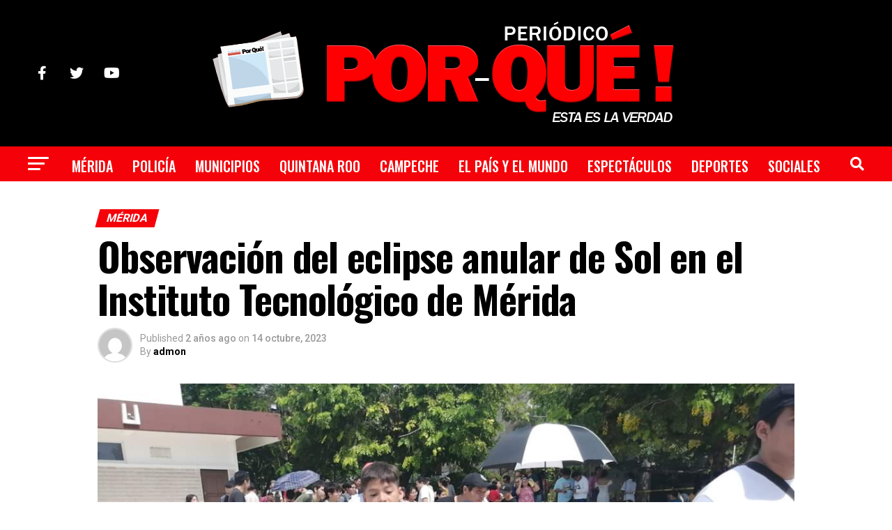

--- FILE ---
content_type: text/html; charset=UTF-8
request_url: https://por-que.com.mx/observacion-del-eclipse-anular-de-sol-en-el-instituto-tecnologico-de-merida/
body_size: 130348
content:
<!DOCTYPE html>
<html lang="es">
<head>
	<meta name="google-site-verification" content="0NOavJfzuZ2L9wGo8yrFnlzWQBHCTyI-fkNMc3tjs60" />
<meta charset="UTF-8" >
<meta name="viewport" id="viewport" content="width=device-width, initial-scale=1.0, maximum-scale=5.0, minimum-scale=1.0, user-scalable=yes" />
<link rel="pingback" href="https://por-que.com.mx/xmlrpc.php" />
<meta property="og:type" content="article" />
					<meta property="og:image" content="https://por-que.com.mx/wp-content/uploads/2023/10/FB_IMG_1697317069752-1000x600.jpg" />
		<meta name="twitter:image" content="https://por-que.com.mx/wp-content/uploads/2023/10/FB_IMG_1697317069752-1000x600.jpg" />
	<meta property="og:url" content="https://por-que.com.mx/observacion-del-eclipse-anular-de-sol-en-el-instituto-tecnologico-de-merida/" />
<meta property="og:title" content="Observación del eclipse anular de Sol en el Instituto Tecnológico de Mérida" />
<meta property="og:description" content="" />
<meta name="twitter:card" content="summary_large_image">
<meta name="twitter:url" content="https://por-que.com.mx/observacion-del-eclipse-anular-de-sol-en-el-instituto-tecnologico-de-merida/">
<meta name="twitter:title" content="Observación del eclipse anular de Sol en el Instituto Tecnológico de Mérida">
<meta name="twitter:description" content="">
<script type="text/javascript">
/* <![CDATA[ */
(()=>{var e={};e.g=function(){if("object"==typeof globalThis)return globalThis;try{return this||new Function("return this")()}catch(e){if("object"==typeof window)return window}}(),function({ampUrl:n,isCustomizePreview:t,isAmpDevMode:r,noampQueryVarName:o,noampQueryVarValue:s,disabledStorageKey:i,mobileUserAgents:a,regexRegex:c}){if("undefined"==typeof sessionStorage)return;const d=new RegExp(c);if(!a.some((e=>{const n=e.match(d);return!(!n||!new RegExp(n[1],n[2]).test(navigator.userAgent))||navigator.userAgent.includes(e)})))return;e.g.addEventListener("DOMContentLoaded",(()=>{const e=document.getElementById("amp-mobile-version-switcher");if(!e)return;e.hidden=!1;const n=e.querySelector("a[href]");n&&n.addEventListener("click",(()=>{sessionStorage.removeItem(i)}))}));const g=r&&["paired-browsing-non-amp","paired-browsing-amp"].includes(window.name);if(sessionStorage.getItem(i)||t||g)return;const u=new URL(location.href),m=new URL(n);m.hash=u.hash,u.searchParams.has(o)&&s===u.searchParams.get(o)?sessionStorage.setItem(i,"1"):m.href!==u.href&&(window.stop(),location.replace(m.href))}({"ampUrl":"https:\/\/por-que.com.mx\/observacion-del-eclipse-anular-de-sol-en-el-instituto-tecnologico-de-merida\/?amp=1","noampQueryVarName":"noamp","noampQueryVarValue":"mobile","disabledStorageKey":"amp_mobile_redirect_disabled","mobileUserAgents":["Mobile","Android","Silk\/","Kindle","BlackBerry","Opera Mini","Opera Mobi"],"regexRegex":"^\\\/((?:.|\\n)+)\\\/([i]*)$","isCustomizePreview":false,"isAmpDevMode":false})})();
/* ]]> */
</script>
<meta name='robots' content='index, follow, max-image-preview:large, max-snippet:-1, max-video-preview:-1' />

	<!-- This site is optimized with the Yoast SEO plugin v23.5 - https://yoast.com/wordpress/plugins/seo/ -->
	<title>Observación del eclipse anular de Sol en el Instituto Tecnológico de Mérida - Periódico Por Qué!</title>
	<link rel="canonical" href="https://por-que.com.mx/observacion-del-eclipse-anular-de-sol-en-el-instituto-tecnologico-de-merida/" />
	<meta property="og:locale" content="es_MX" />
	<meta property="og:type" content="article" />
	<meta property="og:title" content="Observación del eclipse anular de Sol en el Instituto Tecnológico de Mérida - Periódico Por Qué!" />
	<meta property="og:url" content="https://por-que.com.mx/observacion-del-eclipse-anular-de-sol-en-el-instituto-tecnologico-de-merida/" />
	<meta property="og:site_name" content="Periódico Por Qué!" />
	<meta property="article:publisher" content="https://www.facebook.com/DiarioPorQue" />
	<meta property="article:published_time" content="2023-10-14T21:03:14+00:00" />
	<meta property="og:image" content="https://por-que.com.mx/wp-content/uploads/2023/10/FB_IMG_1697317069752.jpg" />
	<meta property="og:image:width" content="1080" />
	<meta property="og:image:height" content="810" />
	<meta property="og:image:type" content="image/jpeg" />
	<meta name="author" content="admon" />
	<meta name="twitter:card" content="summary_large_image" />
	<meta name="twitter:label1" content="Escrito por" />
	<meta name="twitter:data1" content="admon" />
	<script type="application/ld+json" class="yoast-schema-graph">{"@context":"https://schema.org","@graph":[{"@type":"Article","@id":"https://por-que.com.mx/observacion-del-eclipse-anular-de-sol-en-el-instituto-tecnologico-de-merida/#article","isPartOf":{"@id":"https://por-que.com.mx/observacion-del-eclipse-anular-de-sol-en-el-instituto-tecnologico-de-merida/"},"author":{"name":"admon","@id":"https://por-que.com.mx/#/schema/person/0fd7218d1b2b17d58bc506f33ac2ee3a"},"headline":"Observación del eclipse anular de Sol en el Instituto Tecnológico de Mérida","datePublished":"2023-10-14T21:03:14+00:00","dateModified":"2023-10-14T21:03:14+00:00","mainEntityOfPage":{"@id":"https://por-que.com.mx/observacion-del-eclipse-anular-de-sol-en-el-instituto-tecnologico-de-merida/"},"wordCount":39,"commentCount":0,"publisher":{"@id":"https://por-que.com.mx/#organization"},"image":{"@id":"https://por-que.com.mx/observacion-del-eclipse-anular-de-sol-en-el-instituto-tecnologico-de-merida/#primaryimage"},"thumbnailUrl":"https://por-que.com.mx/wp-content/uploads/2023/10/FB_IMG_1697317069752.jpg","articleSection":["Mérida"],"inLanguage":"es","potentialAction":[{"@type":"CommentAction","name":"Comment","target":["https://por-que.com.mx/observacion-del-eclipse-anular-de-sol-en-el-instituto-tecnologico-de-merida/#respond"]}]},{"@type":"WebPage","@id":"https://por-que.com.mx/observacion-del-eclipse-anular-de-sol-en-el-instituto-tecnologico-de-merida/","url":"https://por-que.com.mx/observacion-del-eclipse-anular-de-sol-en-el-instituto-tecnologico-de-merida/","name":"Observación del eclipse anular de Sol en el Instituto Tecnológico de Mérida - Periódico Por Qué!","isPartOf":{"@id":"https://por-que.com.mx/#website"},"primaryImageOfPage":{"@id":"https://por-que.com.mx/observacion-del-eclipse-anular-de-sol-en-el-instituto-tecnologico-de-merida/#primaryimage"},"image":{"@id":"https://por-que.com.mx/observacion-del-eclipse-anular-de-sol-en-el-instituto-tecnologico-de-merida/#primaryimage"},"thumbnailUrl":"https://por-que.com.mx/wp-content/uploads/2023/10/FB_IMG_1697317069752.jpg","datePublished":"2023-10-14T21:03:14+00:00","dateModified":"2023-10-14T21:03:14+00:00","breadcrumb":{"@id":"https://por-que.com.mx/observacion-del-eclipse-anular-de-sol-en-el-instituto-tecnologico-de-merida/#breadcrumb"},"inLanguage":"es","potentialAction":[{"@type":"ReadAction","target":["https://por-que.com.mx/observacion-del-eclipse-anular-de-sol-en-el-instituto-tecnologico-de-merida/"]}]},{"@type":"ImageObject","inLanguage":"es","@id":"https://por-que.com.mx/observacion-del-eclipse-anular-de-sol-en-el-instituto-tecnologico-de-merida/#primaryimage","url":"https://por-que.com.mx/wp-content/uploads/2023/10/FB_IMG_1697317069752.jpg","contentUrl":"https://por-que.com.mx/wp-content/uploads/2023/10/FB_IMG_1697317069752.jpg","width":1080,"height":810},{"@type":"BreadcrumbList","@id":"https://por-que.com.mx/observacion-del-eclipse-anular-de-sol-en-el-instituto-tecnologico-de-merida/#breadcrumb","itemListElement":[{"@type":"ListItem","position":1,"name":"Inicio","item":"https://por-que.com.mx/"},{"@type":"ListItem","position":2,"name":"Latest News","item":"https://por-que.com.mx/latest-news/"},{"@type":"ListItem","position":3,"name":"Observación del eclipse anular de Sol en el Instituto Tecnológico de Mérida"}]},{"@type":"WebSite","@id":"https://por-que.com.mx/#website","url":"https://por-que.com.mx/","name":"Periodico Por Qué","description":"Esta es la Verdad","publisher":{"@id":"https://por-que.com.mx/#organization"},"alternateName":"Porqué","potentialAction":[{"@type":"SearchAction","target":{"@type":"EntryPoint","urlTemplate":"https://por-que.com.mx/?s={search_term_string}"},"query-input":{"@type":"PropertyValueSpecification","valueRequired":true,"valueName":"search_term_string"}}],"inLanguage":"es"},{"@type":"Organization","@id":"https://por-que.com.mx/#organization","name":"Periodico Por Qué","url":"https://por-que.com.mx/","logo":{"@type":"ImageObject","inLanguage":"es","@id":"https://por-que.com.mx/#/schema/logo/image/","url":"https://por-que.com.mx/wp-content/uploads/2023/01/logoynombre.png","contentUrl":"https://por-que.com.mx/wp-content/uploads/2023/01/logoynombre.png","width":820,"height":208,"caption":"Periodico Por Qué"},"image":{"@id":"https://por-que.com.mx/#/schema/logo/image/"},"sameAs":["https://www.facebook.com/DiarioPorQue"]},{"@type":"Person","@id":"https://por-que.com.mx/#/schema/person/0fd7218d1b2b17d58bc506f33ac2ee3a","name":"admon","image":{"@type":"ImageObject","inLanguage":"es","@id":"https://por-que.com.mx/#/schema/person/image/","url":"https://secure.gravatar.com/avatar/b98d9faa453d91520a4b4f32e0994126cabcad1caa20dfdaed4232f4dbdb3f91?s=96&d=mm&r=g","contentUrl":"https://secure.gravatar.com/avatar/b98d9faa453d91520a4b4f32e0994126cabcad1caa20dfdaed4232f4dbdb3f91?s=96&d=mm&r=g","caption":"admon"},"sameAs":["https://por-que.com.mx"],"url":"https://por-que.com.mx/author/admon/"}]}</script>
	<!-- / Yoast SEO plugin. -->


<link rel='dns-prefetch' href='//ajax.googleapis.com' />
<link rel='dns-prefetch' href='//fonts.googleapis.com' />
<link rel="alternate" type="application/rss+xml" title="Periódico Por Qué! &raquo; Feed" href="https://por-que.com.mx/feed/" />
<link rel="alternate" type="application/rss+xml" title="Periódico Por Qué! &raquo; RSS de los comentarios" href="https://por-que.com.mx/comments/feed/" />
<link rel="alternate" type="application/rss+xml" title="Periódico Por Qué! &raquo; Observación del eclipse anular de Sol en el Instituto Tecnológico de Mérida RSS de los comentarios" href="https://por-que.com.mx/observacion-del-eclipse-anular-de-sol-en-el-instituto-tecnologico-de-merida/feed/" />
<link rel="alternate" title="oEmbed (JSON)" type="application/json+oembed" href="https://por-que.com.mx/wp-json/oembed/1.0/embed?url=https%3A%2F%2Fpor-que.com.mx%2Fobservacion-del-eclipse-anular-de-sol-en-el-instituto-tecnologico-de-merida%2F" />
<link rel="alternate" title="oEmbed (XML)" type="text/xml+oembed" href="https://por-que.com.mx/wp-json/oembed/1.0/embed?url=https%3A%2F%2Fpor-que.com.mx%2Fobservacion-del-eclipse-anular-de-sol-en-el-instituto-tecnologico-de-merida%2F&#038;format=xml" />
<style id='wp-img-auto-sizes-contain-inline-css' type='text/css'>
img:is([sizes=auto i],[sizes^="auto," i]){contain-intrinsic-size:3000px 1500px}
/*# sourceURL=wp-img-auto-sizes-contain-inline-css */
</style>
<style id='wp-emoji-styles-inline-css' type='text/css'>

	img.wp-smiley, img.emoji {
		display: inline !important;
		border: none !important;
		box-shadow: none !important;
		height: 1em !important;
		width: 1em !important;
		margin: 0 0.07em !important;
		vertical-align: -0.1em !important;
		background: none !important;
		padding: 0 !important;
	}
/*# sourceURL=wp-emoji-styles-inline-css */
</style>
<style id='wp-block-library-inline-css' type='text/css'>
:root{--wp-block-synced-color:#7a00df;--wp-block-synced-color--rgb:122,0,223;--wp-bound-block-color:var(--wp-block-synced-color);--wp-editor-canvas-background:#ddd;--wp-admin-theme-color:#007cba;--wp-admin-theme-color--rgb:0,124,186;--wp-admin-theme-color-darker-10:#006ba1;--wp-admin-theme-color-darker-10--rgb:0,107,160.5;--wp-admin-theme-color-darker-20:#005a87;--wp-admin-theme-color-darker-20--rgb:0,90,135;--wp-admin-border-width-focus:2px}@media (min-resolution:192dpi){:root{--wp-admin-border-width-focus:1.5px}}.wp-element-button{cursor:pointer}:root .has-very-light-gray-background-color{background-color:#eee}:root .has-very-dark-gray-background-color{background-color:#313131}:root .has-very-light-gray-color{color:#eee}:root .has-very-dark-gray-color{color:#313131}:root .has-vivid-green-cyan-to-vivid-cyan-blue-gradient-background{background:linear-gradient(135deg,#00d084,#0693e3)}:root .has-purple-crush-gradient-background{background:linear-gradient(135deg,#34e2e4,#4721fb 50%,#ab1dfe)}:root .has-hazy-dawn-gradient-background{background:linear-gradient(135deg,#faaca8,#dad0ec)}:root .has-subdued-olive-gradient-background{background:linear-gradient(135deg,#fafae1,#67a671)}:root .has-atomic-cream-gradient-background{background:linear-gradient(135deg,#fdd79a,#004a59)}:root .has-nightshade-gradient-background{background:linear-gradient(135deg,#330968,#31cdcf)}:root .has-midnight-gradient-background{background:linear-gradient(135deg,#020381,#2874fc)}:root{--wp--preset--font-size--normal:16px;--wp--preset--font-size--huge:42px}.has-regular-font-size{font-size:1em}.has-larger-font-size{font-size:2.625em}.has-normal-font-size{font-size:var(--wp--preset--font-size--normal)}.has-huge-font-size{font-size:var(--wp--preset--font-size--huge)}.has-text-align-center{text-align:center}.has-text-align-left{text-align:left}.has-text-align-right{text-align:right}.has-fit-text{white-space:nowrap!important}#end-resizable-editor-section{display:none}.aligncenter{clear:both}.items-justified-left{justify-content:flex-start}.items-justified-center{justify-content:center}.items-justified-right{justify-content:flex-end}.items-justified-space-between{justify-content:space-between}.screen-reader-text{border:0;clip-path:inset(50%);height:1px;margin:-1px;overflow:hidden;padding:0;position:absolute;width:1px;word-wrap:normal!important}.screen-reader-text:focus{background-color:#ddd;clip-path:none;color:#444;display:block;font-size:1em;height:auto;left:5px;line-height:normal;padding:15px 23px 14px;text-decoration:none;top:5px;width:auto;z-index:100000}html :where(.has-border-color){border-style:solid}html :where([style*=border-top-color]){border-top-style:solid}html :where([style*=border-right-color]){border-right-style:solid}html :where([style*=border-bottom-color]){border-bottom-style:solid}html :where([style*=border-left-color]){border-left-style:solid}html :where([style*=border-width]){border-style:solid}html :where([style*=border-top-width]){border-top-style:solid}html :where([style*=border-right-width]){border-right-style:solid}html :where([style*=border-bottom-width]){border-bottom-style:solid}html :where([style*=border-left-width]){border-left-style:solid}html :where(img[class*=wp-image-]){height:auto;max-width:100%}:where(figure){margin:0 0 1em}html :where(.is-position-sticky){--wp-admin--admin-bar--position-offset:var(--wp-admin--admin-bar--height,0px)}@media screen and (max-width:600px){html :where(.is-position-sticky){--wp-admin--admin-bar--position-offset:0px}}

/*# sourceURL=wp-block-library-inline-css */
</style><style id='global-styles-inline-css' type='text/css'>
:root{--wp--preset--aspect-ratio--square: 1;--wp--preset--aspect-ratio--4-3: 4/3;--wp--preset--aspect-ratio--3-4: 3/4;--wp--preset--aspect-ratio--3-2: 3/2;--wp--preset--aspect-ratio--2-3: 2/3;--wp--preset--aspect-ratio--16-9: 16/9;--wp--preset--aspect-ratio--9-16: 9/16;--wp--preset--color--black: #000000;--wp--preset--color--cyan-bluish-gray: #abb8c3;--wp--preset--color--white: #ffffff;--wp--preset--color--pale-pink: #f78da7;--wp--preset--color--vivid-red: #cf2e2e;--wp--preset--color--luminous-vivid-orange: #ff6900;--wp--preset--color--luminous-vivid-amber: #fcb900;--wp--preset--color--light-green-cyan: #7bdcb5;--wp--preset--color--vivid-green-cyan: #00d084;--wp--preset--color--pale-cyan-blue: #8ed1fc;--wp--preset--color--vivid-cyan-blue: #0693e3;--wp--preset--color--vivid-purple: #9b51e0;--wp--preset--gradient--vivid-cyan-blue-to-vivid-purple: linear-gradient(135deg,rgb(6,147,227) 0%,rgb(155,81,224) 100%);--wp--preset--gradient--light-green-cyan-to-vivid-green-cyan: linear-gradient(135deg,rgb(122,220,180) 0%,rgb(0,208,130) 100%);--wp--preset--gradient--luminous-vivid-amber-to-luminous-vivid-orange: linear-gradient(135deg,rgb(252,185,0) 0%,rgb(255,105,0) 100%);--wp--preset--gradient--luminous-vivid-orange-to-vivid-red: linear-gradient(135deg,rgb(255,105,0) 0%,rgb(207,46,46) 100%);--wp--preset--gradient--very-light-gray-to-cyan-bluish-gray: linear-gradient(135deg,rgb(238,238,238) 0%,rgb(169,184,195) 100%);--wp--preset--gradient--cool-to-warm-spectrum: linear-gradient(135deg,rgb(74,234,220) 0%,rgb(151,120,209) 20%,rgb(207,42,186) 40%,rgb(238,44,130) 60%,rgb(251,105,98) 80%,rgb(254,248,76) 100%);--wp--preset--gradient--blush-light-purple: linear-gradient(135deg,rgb(255,206,236) 0%,rgb(152,150,240) 100%);--wp--preset--gradient--blush-bordeaux: linear-gradient(135deg,rgb(254,205,165) 0%,rgb(254,45,45) 50%,rgb(107,0,62) 100%);--wp--preset--gradient--luminous-dusk: linear-gradient(135deg,rgb(255,203,112) 0%,rgb(199,81,192) 50%,rgb(65,88,208) 100%);--wp--preset--gradient--pale-ocean: linear-gradient(135deg,rgb(255,245,203) 0%,rgb(182,227,212) 50%,rgb(51,167,181) 100%);--wp--preset--gradient--electric-grass: linear-gradient(135deg,rgb(202,248,128) 0%,rgb(113,206,126) 100%);--wp--preset--gradient--midnight: linear-gradient(135deg,rgb(2,3,129) 0%,rgb(40,116,252) 100%);--wp--preset--font-size--small: 13px;--wp--preset--font-size--medium: 20px;--wp--preset--font-size--large: 36px;--wp--preset--font-size--x-large: 42px;--wp--preset--spacing--20: 0.44rem;--wp--preset--spacing--30: 0.67rem;--wp--preset--spacing--40: 1rem;--wp--preset--spacing--50: 1.5rem;--wp--preset--spacing--60: 2.25rem;--wp--preset--spacing--70: 3.38rem;--wp--preset--spacing--80: 5.06rem;--wp--preset--shadow--natural: 6px 6px 9px rgba(0, 0, 0, 0.2);--wp--preset--shadow--deep: 12px 12px 50px rgba(0, 0, 0, 0.4);--wp--preset--shadow--sharp: 6px 6px 0px rgba(0, 0, 0, 0.2);--wp--preset--shadow--outlined: 6px 6px 0px -3px rgb(255, 255, 255), 6px 6px rgb(0, 0, 0);--wp--preset--shadow--crisp: 6px 6px 0px rgb(0, 0, 0);}:where(.is-layout-flex){gap: 0.5em;}:where(.is-layout-grid){gap: 0.5em;}body .is-layout-flex{display: flex;}.is-layout-flex{flex-wrap: wrap;align-items: center;}.is-layout-flex > :is(*, div){margin: 0;}body .is-layout-grid{display: grid;}.is-layout-grid > :is(*, div){margin: 0;}:where(.wp-block-columns.is-layout-flex){gap: 2em;}:where(.wp-block-columns.is-layout-grid){gap: 2em;}:where(.wp-block-post-template.is-layout-flex){gap: 1.25em;}:where(.wp-block-post-template.is-layout-grid){gap: 1.25em;}.has-black-color{color: var(--wp--preset--color--black) !important;}.has-cyan-bluish-gray-color{color: var(--wp--preset--color--cyan-bluish-gray) !important;}.has-white-color{color: var(--wp--preset--color--white) !important;}.has-pale-pink-color{color: var(--wp--preset--color--pale-pink) !important;}.has-vivid-red-color{color: var(--wp--preset--color--vivid-red) !important;}.has-luminous-vivid-orange-color{color: var(--wp--preset--color--luminous-vivid-orange) !important;}.has-luminous-vivid-amber-color{color: var(--wp--preset--color--luminous-vivid-amber) !important;}.has-light-green-cyan-color{color: var(--wp--preset--color--light-green-cyan) !important;}.has-vivid-green-cyan-color{color: var(--wp--preset--color--vivid-green-cyan) !important;}.has-pale-cyan-blue-color{color: var(--wp--preset--color--pale-cyan-blue) !important;}.has-vivid-cyan-blue-color{color: var(--wp--preset--color--vivid-cyan-blue) !important;}.has-vivid-purple-color{color: var(--wp--preset--color--vivid-purple) !important;}.has-black-background-color{background-color: var(--wp--preset--color--black) !important;}.has-cyan-bluish-gray-background-color{background-color: var(--wp--preset--color--cyan-bluish-gray) !important;}.has-white-background-color{background-color: var(--wp--preset--color--white) !important;}.has-pale-pink-background-color{background-color: var(--wp--preset--color--pale-pink) !important;}.has-vivid-red-background-color{background-color: var(--wp--preset--color--vivid-red) !important;}.has-luminous-vivid-orange-background-color{background-color: var(--wp--preset--color--luminous-vivid-orange) !important;}.has-luminous-vivid-amber-background-color{background-color: var(--wp--preset--color--luminous-vivid-amber) !important;}.has-light-green-cyan-background-color{background-color: var(--wp--preset--color--light-green-cyan) !important;}.has-vivid-green-cyan-background-color{background-color: var(--wp--preset--color--vivid-green-cyan) !important;}.has-pale-cyan-blue-background-color{background-color: var(--wp--preset--color--pale-cyan-blue) !important;}.has-vivid-cyan-blue-background-color{background-color: var(--wp--preset--color--vivid-cyan-blue) !important;}.has-vivid-purple-background-color{background-color: var(--wp--preset--color--vivid-purple) !important;}.has-black-border-color{border-color: var(--wp--preset--color--black) !important;}.has-cyan-bluish-gray-border-color{border-color: var(--wp--preset--color--cyan-bluish-gray) !important;}.has-white-border-color{border-color: var(--wp--preset--color--white) !important;}.has-pale-pink-border-color{border-color: var(--wp--preset--color--pale-pink) !important;}.has-vivid-red-border-color{border-color: var(--wp--preset--color--vivid-red) !important;}.has-luminous-vivid-orange-border-color{border-color: var(--wp--preset--color--luminous-vivid-orange) !important;}.has-luminous-vivid-amber-border-color{border-color: var(--wp--preset--color--luminous-vivid-amber) !important;}.has-light-green-cyan-border-color{border-color: var(--wp--preset--color--light-green-cyan) !important;}.has-vivid-green-cyan-border-color{border-color: var(--wp--preset--color--vivid-green-cyan) !important;}.has-pale-cyan-blue-border-color{border-color: var(--wp--preset--color--pale-cyan-blue) !important;}.has-vivid-cyan-blue-border-color{border-color: var(--wp--preset--color--vivid-cyan-blue) !important;}.has-vivid-purple-border-color{border-color: var(--wp--preset--color--vivid-purple) !important;}.has-vivid-cyan-blue-to-vivid-purple-gradient-background{background: var(--wp--preset--gradient--vivid-cyan-blue-to-vivid-purple) !important;}.has-light-green-cyan-to-vivid-green-cyan-gradient-background{background: var(--wp--preset--gradient--light-green-cyan-to-vivid-green-cyan) !important;}.has-luminous-vivid-amber-to-luminous-vivid-orange-gradient-background{background: var(--wp--preset--gradient--luminous-vivid-amber-to-luminous-vivid-orange) !important;}.has-luminous-vivid-orange-to-vivid-red-gradient-background{background: var(--wp--preset--gradient--luminous-vivid-orange-to-vivid-red) !important;}.has-very-light-gray-to-cyan-bluish-gray-gradient-background{background: var(--wp--preset--gradient--very-light-gray-to-cyan-bluish-gray) !important;}.has-cool-to-warm-spectrum-gradient-background{background: var(--wp--preset--gradient--cool-to-warm-spectrum) !important;}.has-blush-light-purple-gradient-background{background: var(--wp--preset--gradient--blush-light-purple) !important;}.has-blush-bordeaux-gradient-background{background: var(--wp--preset--gradient--blush-bordeaux) !important;}.has-luminous-dusk-gradient-background{background: var(--wp--preset--gradient--luminous-dusk) !important;}.has-pale-ocean-gradient-background{background: var(--wp--preset--gradient--pale-ocean) !important;}.has-electric-grass-gradient-background{background: var(--wp--preset--gradient--electric-grass) !important;}.has-midnight-gradient-background{background: var(--wp--preset--gradient--midnight) !important;}.has-small-font-size{font-size: var(--wp--preset--font-size--small) !important;}.has-medium-font-size{font-size: var(--wp--preset--font-size--medium) !important;}.has-large-font-size{font-size: var(--wp--preset--font-size--large) !important;}.has-x-large-font-size{font-size: var(--wp--preset--font-size--x-large) !important;}
/*# sourceURL=global-styles-inline-css */
</style>

<style id='classic-theme-styles-inline-css' type='text/css'>
/*! This file is auto-generated */
.wp-block-button__link{color:#fff;background-color:#32373c;border-radius:9999px;box-shadow:none;text-decoration:none;padding:calc(.667em + 2px) calc(1.333em + 2px);font-size:1.125em}.wp-block-file__button{background:#32373c;color:#fff;text-decoration:none}
/*# sourceURL=/wp-includes/css/classic-themes.min.css */
</style>
<link rel='stylesheet' id='wp-show-posts-css' href='https://por-que.com.mx/wp-content/plugins/wp-show-posts/css/wp-show-posts-min.css?ver=1.1.6' type='text/css' media='all' />
<link rel='stylesheet' id='ql-jquery-ui-css' href='//ajax.googleapis.com/ajax/libs/jqueryui/1.12.1/themes/smoothness/jquery-ui.css?ver=bd56239d21dded65a6c9256c25ff7522' type='text/css' media='all' />
<link rel='stylesheet' id='reviewer-photoswipe-css' href='https://por-que.com.mx/wp-content/plugins/reviewer/public/assets/css/photoswipe.css?ver=3.14.2' type='text/css' media='all' />
<link rel='stylesheet' id='dashicons-css' href='https://por-que.com.mx/wp-includes/css/dashicons.min.css?ver=bd56239d21dded65a6c9256c25ff7522' type='text/css' media='all' />
<link rel='stylesheet' id='reviewer-public-css' href='https://por-que.com.mx/wp-content/plugins/reviewer/public/assets/css/reviewer-public.css?ver=3.14.2' type='text/css' media='all' />
<link rel='stylesheet' id='mvp-custom-style-css' href='https://por-que.com.mx/wp-content/themes/zox-news/zox-news/style.css?ver=bd56239d21dded65a6c9256c25ff7522' type='text/css' media='all' />
<style id='mvp-custom-style-inline-css' type='text/css'>


#mvp-wallpaper {
	background: url() no-repeat 50% 0;
	}

#mvp-foot-copy a {
	color: #f50109;
	}

#mvp-content-main p a,
#mvp-content-main ul a,
#mvp-content-main ol a,
.mvp-post-add-main p a,
.mvp-post-add-main ul a,
.mvp-post-add-main ol a {
	box-shadow: inset 0 -4px 0 #f50109;
	}

#mvp-content-main p a:hover,
#mvp-content-main ul a:hover,
#mvp-content-main ol a:hover,
.mvp-post-add-main p a:hover,
.mvp-post-add-main ul a:hover,
.mvp-post-add-main ol a:hover {
	background: #f50109;
	}

a,
a:visited,
.post-info-name a,
.woocommerce .woocommerce-breadcrumb a {
	color: #ff005b;
	}

#mvp-side-wrap a:hover {
	color: #ff005b;
	}

.mvp-fly-top:hover,
.mvp-vid-box-wrap,
ul.mvp-soc-mob-list li.mvp-soc-mob-com {
	background: #f50109;
	}

nav.mvp-fly-nav-menu ul li.menu-item-has-children:after,
.mvp-feat1-left-wrap span.mvp-cd-cat,
.mvp-widget-feat1-top-story span.mvp-cd-cat,
.mvp-widget-feat2-left-cont span.mvp-cd-cat,
.mvp-widget-dark-feat span.mvp-cd-cat,
.mvp-widget-dark-sub span.mvp-cd-cat,
.mvp-vid-wide-text span.mvp-cd-cat,
.mvp-feat2-top-text span.mvp-cd-cat,
.mvp-feat3-main-story span.mvp-cd-cat,
.mvp-feat3-sub-text span.mvp-cd-cat,
.mvp-feat4-main-text span.mvp-cd-cat,
.woocommerce-message:before,
.woocommerce-info:before,
.woocommerce-message:before {
	color: #f50109;
	}

#searchform input,
.mvp-authors-name {
	border-bottom: 1px solid #f50109;
	}

.mvp-fly-top:hover {
	border-top: 1px solid #f50109;
	border-left: 1px solid #f50109;
	border-bottom: 1px solid #f50109;
	}

.woocommerce .widget_price_filter .ui-slider .ui-slider-handle,
.woocommerce #respond input#submit.alt,
.woocommerce a.button.alt,
.woocommerce button.button.alt,
.woocommerce input.button.alt,
.woocommerce #respond input#submit.alt:hover,
.woocommerce a.button.alt:hover,
.woocommerce button.button.alt:hover,
.woocommerce input.button.alt:hover {
	background-color: #f50109;
	}

.woocommerce-error,
.woocommerce-info,
.woocommerce-message {
	border-top-color: #f50109;
	}

ul.mvp-feat1-list-buts li.active span.mvp-feat1-list-but,
span.mvp-widget-home-title,
span.mvp-post-cat,
span.mvp-feat1-pop-head {
	background: #f50109;
	}

.woocommerce span.onsale {
	background-color: #f50109;
	}

.mvp-widget-feat2-side-more-but,
.woocommerce .star-rating span:before,
span.mvp-prev-next-label,
.mvp-cat-date-wrap .sticky {
	color: #f50109 !important;
	}

#mvp-main-nav-top,
#mvp-fly-wrap,
.mvp-soc-mob-right,
#mvp-main-nav-small-cont {
	background: #000000;
	}

#mvp-main-nav-small .mvp-fly-but-wrap span,
#mvp-main-nav-small .mvp-search-but-wrap span,
.mvp-nav-top-left .mvp-fly-but-wrap span,
#mvp-fly-wrap .mvp-fly-but-wrap span {
	background: #555555;
	}

.mvp-nav-top-right .mvp-nav-search-but,
span.mvp-fly-soc-head,
.mvp-soc-mob-right i,
#mvp-main-nav-small span.mvp-nav-search-but,
#mvp-main-nav-small .mvp-nav-menu ul li a  {
	color: #555555;
	}

#mvp-main-nav-small .mvp-nav-menu ul li.menu-item-has-children a:after {
	border-color: #555555 transparent transparent transparent;
	}

#mvp-nav-top-wrap span.mvp-nav-search-but:hover,
#mvp-main-nav-small span.mvp-nav-search-but:hover {
	color: #000000;
	}

#mvp-nav-top-wrap .mvp-fly-but-wrap:hover span,
#mvp-main-nav-small .mvp-fly-but-wrap:hover span,
span.mvp-woo-cart-num:hover {
	background: #000000;
	}

#mvp-main-nav-bot-cont {
	background: #f50109;
	}

#mvp-nav-bot-wrap .mvp-fly-but-wrap span,
#mvp-nav-bot-wrap .mvp-search-but-wrap span {
	background: #ffffff;
	}

#mvp-nav-bot-wrap span.mvp-nav-search-but,
#mvp-nav-bot-wrap .mvp-nav-menu ul li a {
	color: #ffffff;
	}

#mvp-nav-bot-wrap .mvp-nav-menu ul li.menu-item-has-children a:after {
	border-color: #ffffff transparent transparent transparent;
	}

.mvp-nav-menu ul li:hover a {
	border-bottom: 5px solid #f50109;
	}

#mvp-nav-bot-wrap .mvp-fly-but-wrap:hover span {
	background: #f50109;
	}

#mvp-nav-bot-wrap span.mvp-nav-search-but:hover {
	color: #f50109;
	}

body,
.mvp-feat1-feat-text p,
.mvp-feat2-top-text p,
.mvp-feat3-main-text p,
.mvp-feat3-sub-text p,
#searchform input,
.mvp-author-info-text,
span.mvp-post-excerpt,
.mvp-nav-menu ul li ul.sub-menu li a,
nav.mvp-fly-nav-menu ul li a,
.mvp-ad-label,
span.mvp-feat-caption,
.mvp-post-tags a,
.mvp-post-tags a:visited,
span.mvp-author-box-name a,
#mvp-author-box-text p,
.mvp-post-gallery-text p,
ul.mvp-soc-mob-list li span,
#comments,
h3#reply-title,
h2.comments,
#mvp-foot-copy p,
span.mvp-fly-soc-head,
.mvp-post-tags-header,
span.mvp-prev-next-label,
span.mvp-post-add-link-but,
#mvp-comments-button a,
#mvp-comments-button span.mvp-comment-but-text,
.woocommerce ul.product_list_widget span.product-title,
.woocommerce ul.product_list_widget li a,
.woocommerce #reviews #comments ol.commentlist li .comment-text p.meta,
.woocommerce div.product p.price,
.woocommerce div.product p.price ins,
.woocommerce div.product p.price del,
.woocommerce ul.products li.product .price del,
.woocommerce ul.products li.product .price ins,
.woocommerce ul.products li.product .price,
.woocommerce #respond input#submit,
.woocommerce a.button,
.woocommerce button.button,
.woocommerce input.button,
.woocommerce .widget_price_filter .price_slider_amount .button,
.woocommerce span.onsale,
.woocommerce-review-link,
#woo-content p.woocommerce-result-count,
.woocommerce div.product .woocommerce-tabs ul.tabs li a,
a.mvp-inf-more-but,
span.mvp-cont-read-but,
span.mvp-cd-cat,
span.mvp-cd-date,
.mvp-feat4-main-text p,
span.mvp-woo-cart-num,
span.mvp-widget-home-title2,
.wp-caption,
#mvp-content-main p.wp-caption-text,
.gallery-caption,
.mvp-post-add-main p.wp-caption-text,
#bbpress-forums,
#bbpress-forums p,
.protected-post-form input,
#mvp-feat6-text p {
	font-family: 'Roboto', sans-serif;
	font-display: swap;
	}

.mvp-blog-story-text p,
span.mvp-author-page-desc,
#mvp-404 p,
.mvp-widget-feat1-bot-text p,
.mvp-widget-feat2-left-text p,
.mvp-flex-story-text p,
.mvp-search-text p,
#mvp-content-main p,
.mvp-post-add-main p,
#mvp-content-main ul li,
#mvp-content-main ol li,
.rwp-summary,
.rwp-u-review__comment,
.mvp-feat5-mid-main-text p,
.mvp-feat5-small-main-text p,
#mvp-content-main .wp-block-button__link,
.wp-block-audio figcaption,
.wp-block-video figcaption,
.wp-block-embed figcaption,
.wp-block-verse pre,
pre.wp-block-verse {
	font-family: 'PT Serif', sans-serif;
	font-display: swap;
	}

.mvp-nav-menu ul li a,
#mvp-foot-menu ul li a {
	font-family: 'Oswald', sans-serif;
	font-display: swap;
	}


.mvp-feat1-sub-text h2,
.mvp-feat1-pop-text h2,
.mvp-feat1-list-text h2,
.mvp-widget-feat1-top-text h2,
.mvp-widget-feat1-bot-text h2,
.mvp-widget-dark-feat-text h2,
.mvp-widget-dark-sub-text h2,
.mvp-widget-feat2-left-text h2,
.mvp-widget-feat2-right-text h2,
.mvp-blog-story-text h2,
.mvp-flex-story-text h2,
.mvp-vid-wide-more-text p,
.mvp-prev-next-text p,
.mvp-related-text,
.mvp-post-more-text p,
h2.mvp-authors-latest a,
.mvp-feat2-bot-text h2,
.mvp-feat3-sub-text h2,
.mvp-feat3-main-text h2,
.mvp-feat4-main-text h2,
.mvp-feat5-text h2,
.mvp-feat5-mid-main-text h2,
.mvp-feat5-small-main-text h2,
.mvp-feat5-mid-sub-text h2,
#mvp-feat6-text h2,
.alp-related-posts-wrapper .alp-related-post .post-title {
	font-family: 'Oswald', sans-serif;
	font-display: swap;
	}

.mvp-feat2-top-text h2,
.mvp-feat1-feat-text h2,
h1.mvp-post-title,
h1.mvp-post-title-wide,
.mvp-drop-nav-title h4,
#mvp-content-main blockquote p,
.mvp-post-add-main blockquote p,
#mvp-content-main p.has-large-font-size,
#mvp-404 h1,
#woo-content h1.page-title,
.woocommerce div.product .product_title,
.woocommerce ul.products li.product h3,
.alp-related-posts .current .post-title {
	font-family: 'Oswald', sans-serif;
	font-display: swap;
	}

span.mvp-feat1-pop-head,
.mvp-feat1-pop-text:before,
span.mvp-feat1-list-but,
span.mvp-widget-home-title,
.mvp-widget-feat2-side-more,
span.mvp-post-cat,
span.mvp-page-head,
h1.mvp-author-top-head,
.mvp-authors-name,
#mvp-content-main h1,
#mvp-content-main h2,
#mvp-content-main h3,
#mvp-content-main h4,
#mvp-content-main h5,
#mvp-content-main h6,
.woocommerce .related h2,
.woocommerce div.product .woocommerce-tabs .panel h2,
.woocommerce div.product .product_title,
.mvp-feat5-side-list .mvp-feat1-list-img:after {
	font-family: 'Roboto', sans-serif;
	font-display: swap;
	}

	

	span.mvp-nav-soc-but,
	ul.mvp-fly-soc-list li a,
	span.mvp-woo-cart-num {
		background: rgba(0,0,0,.8);
		}
	span.mvp-woo-cart-icon {
		color: rgba(0,0,0,.8);
		}
	nav.mvp-fly-nav-menu ul li,
	nav.mvp-fly-nav-menu ul li ul.sub-menu {
		border-top: 1px solid rgba(0,0,0,.1);
		}
	nav.mvp-fly-nav-menu ul li a {
		color: #000;
		}
	.mvp-drop-nav-title h4 {
		color: #000;
		}
		

	.mvp-nav-links {
		display: none;
		}
		

	.mvp-alp-side {
		display: none;
	}
	.mvp-alp-soc-reg {
		display: block;
	}
	.mvp-auto-post-grid {
		grid-template-columns: 100%;
		margin: 30px auto 0;
		max-width: 1000px;
	}
	.mvp-auto-post-main #mvp-content-body {
		float: none;
		margin: 0 auto;
		max-width: 740px;
	}
		

	.alp-advert {
		display: none;
	}
	.alp-related-posts-wrapper .alp-related-posts .current {
		margin: 0 0 10px;
	}
		
/*# sourceURL=mvp-custom-style-inline-css */
</style>
<link rel='stylesheet' id='mvp-reset-css' href='https://por-que.com.mx/wp-content/themes/zox-news/zox-news/css/reset.css?ver=bd56239d21dded65a6c9256c25ff7522' type='text/css' media='all' />
<link rel='stylesheet' id='fontawesome-css' href='https://por-que.com.mx/wp-content/themes/zox-news/zox-news/font-awesome/css/all.css?ver=bd56239d21dded65a6c9256c25ff7522' type='text/css' media='all' />
<link crossorigin="anonymous" rel='stylesheet' id='mvp-fonts-css' href='//fonts.googleapis.com/css?family=Roboto%3A300%2C400%2C700%2C900%7COswald%3A400%2C700%7CAdvent+Pro%3A700%7COpen+Sans%3A700%7CAnton%3A400Oswald%3A100%2C200%2C300%2C400%2C500%2C600%2C700%2C800%2C900%7COswald%3A100%2C200%2C300%2C400%2C500%2C600%2C700%2C800%2C900%7CRoboto%3A100%2C200%2C300%2C400%2C500%2C600%2C700%2C800%2C900%7CRoboto%3A100%2C200%2C300%2C400%2C500%2C600%2C700%2C800%2C900%7CPT+Serif%3A100%2C200%2C300%2C400%2C500%2C600%2C700%2C800%2C900%7COswald%3A100%2C200%2C300%2C400%2C500%2C600%2C700%2C800%2C900%26subset%3Dlatin%2Clatin-ext%2Ccyrillic%2Ccyrillic-ext%2Cgreek-ext%2Cgreek%2Cvietnamese%26display%3Dswap' type='text/css' media='all' />
<link rel='stylesheet' id='mvp-media-queries-css' href='https://por-que.com.mx/wp-content/themes/zox-news/zox-news/css/media-queries.css?ver=bd56239d21dded65a6c9256c25ff7522' type='text/css' media='all' />
<script type="text/javascript" src="https://por-que.com.mx/wp-includes/js/jquery/jquery.min.js?ver=3.7.1" id="jquery-core-js"></script>
<script type="text/javascript" src="https://por-que.com.mx/wp-includes/js/jquery/jquery-migrate.min.js?ver=3.4.1" id="jquery-migrate-js"></script>
<link rel="https://api.w.org/" href="https://por-que.com.mx/wp-json/" /><link rel="alternate" title="JSON" type="application/json" href="https://por-que.com.mx/wp-json/wp/v2/posts/10084" /><link rel="alternate" type="text/html" media="only screen and (max-width: 640px)" href="https://por-que.com.mx/observacion-del-eclipse-anular-de-sol-en-el-instituto-tecnologico-de-merida/?amp=1"><link rel="amphtml" href="https://por-que.com.mx/observacion-del-eclipse-anular-de-sol-en-el-instituto-tecnologico-de-merida/?amp=1"><style>#amp-mobile-version-switcher{left:0;position:absolute;width:100%;z-index:100}#amp-mobile-version-switcher>a{background-color:#444;border:0;color:#eaeaea;display:block;font-family:-apple-system,BlinkMacSystemFont,Segoe UI,Roboto,Oxygen-Sans,Ubuntu,Cantarell,Helvetica Neue,sans-serif;font-size:16px;font-weight:600;padding:15px 0;text-align:center;-webkit-text-decoration:none;text-decoration:none}#amp-mobile-version-switcher>a:active,#amp-mobile-version-switcher>a:focus,#amp-mobile-version-switcher>a:hover{-webkit-text-decoration:underline;text-decoration:underline}</style><link rel="icon" href="https://por-que.com.mx/wp-content/uploads/2023/01/cropped-Porque-icono-32x32.png" sizes="32x32" />
<link rel="icon" href="https://por-que.com.mx/wp-content/uploads/2023/01/cropped-Porque-icono-192x192.png" sizes="192x192" />
<link rel="apple-touch-icon" href="https://por-que.com.mx/wp-content/uploads/2023/01/cropped-Porque-icono-180x180.png" />
<meta name="msapplication-TileImage" content="https://por-que.com.mx/wp-content/uploads/2023/01/cropped-Porque-icono-270x270.png" />
<style id="wpforms-css-vars-root">
				:root {
					--wpforms-field-border-radius: 3px;
--wpforms-field-border-style: solid;
--wpforms-field-border-size: 1px;
--wpforms-field-background-color: #ffffff;
--wpforms-field-border-color: rgba( 0, 0, 0, 0.25 );
--wpforms-field-border-color-spare: rgba( 0, 0, 0, 0.25 );
--wpforms-field-text-color: rgba( 0, 0, 0, 0.7 );
--wpforms-field-menu-color: #ffffff;
--wpforms-label-color: rgba( 0, 0, 0, 0.85 );
--wpforms-label-sublabel-color: rgba( 0, 0, 0, 0.55 );
--wpforms-label-error-color: #d63637;
--wpforms-button-border-radius: 3px;
--wpforms-button-border-style: none;
--wpforms-button-border-size: 1px;
--wpforms-button-background-color: #066aab;
--wpforms-button-border-color: #066aab;
--wpforms-button-text-color: #ffffff;
--wpforms-page-break-color: #066aab;
--wpforms-background-image: none;
--wpforms-background-position: center center;
--wpforms-background-repeat: no-repeat;
--wpforms-background-size: cover;
--wpforms-background-width: 100px;
--wpforms-background-height: 100px;
--wpforms-background-color: rgba( 0, 0, 0, 0 );
--wpforms-background-url: none;
--wpforms-container-padding: 0px;
--wpforms-container-border-style: none;
--wpforms-container-border-width: 1px;
--wpforms-container-border-color: #000000;
--wpforms-container-border-radius: 3px;
--wpforms-field-size-input-height: 43px;
--wpforms-field-size-input-spacing: 15px;
--wpforms-field-size-font-size: 16px;
--wpforms-field-size-line-height: 19px;
--wpforms-field-size-padding-h: 14px;
--wpforms-field-size-checkbox-size: 16px;
--wpforms-field-size-sublabel-spacing: 5px;
--wpforms-field-size-icon-size: 1;
--wpforms-label-size-font-size: 16px;
--wpforms-label-size-line-height: 19px;
--wpforms-label-size-sublabel-font-size: 14px;
--wpforms-label-size-sublabel-line-height: 17px;
--wpforms-button-size-font-size: 17px;
--wpforms-button-size-height: 41px;
--wpforms-button-size-padding-h: 15px;
--wpforms-button-size-margin-top: 10px;
--wpforms-container-shadow-size-box-shadow: none;

				}
			</style></head>
<body data-rsssl=1 class="wp-singular post-template-default single single-post postid-10084 single-format-standard wp-embed-responsive wp-theme-zox-newszox-news">
	<div id="mvp-fly-wrap">
	<div id="mvp-fly-menu-top" class="left relative">
		<div class="mvp-fly-top-out left relative">
			<div class="mvp-fly-top-in">
				<div id="mvp-fly-logo" class="left relative">
											<a href="https://por-que.com.mx/"><img src="https://por-que.com.mx/wp-content/uploads/2024/07/porque-rojo-segunda-modificacion160.png" alt="Periódico Por Qué!" data-rjs="2" /></a>
									</div><!--mvp-fly-logo-->
			</div><!--mvp-fly-top-in-->
			<div class="mvp-fly-but-wrap mvp-fly-but-menu mvp-fly-but-click">
				<span></span>
				<span></span>
				<span></span>
				<span></span>
			</div><!--mvp-fly-but-wrap-->
		</div><!--mvp-fly-top-out-->
	</div><!--mvp-fly-menu-top-->
	<div id="mvp-fly-menu-wrap">
		<nav class="mvp-fly-nav-menu left relative">
			<div class="menu"><ul>
<li class="page_item page-item-192"><a href="https://por-que.com.mx/sample-page/">Full-Width Page</a></li>
<li class="page_item page-item-407"><a href="https://por-que.com.mx/">Home</a></li>
<li class="page_item page-item-197 current_page_parent"><a href="https://por-que.com.mx/latest-news/">Latest News</a></li>
<li class="page_item page-item-199"><a href="https://por-que.com.mx/meet-the-team/">Meet The Team</a></li>
<li class="page_item page-item-2"><a href="https://por-que.com.mx/pagina-ejemplo/">Página de ejemplo</a></li>
<li class="page_item page-item-293"><a href="https://por-que.com.mx/typography/">Typography</a></li>
</ul></div>
		</nav>
	</div><!--mvp-fly-menu-wrap-->
	<div id="mvp-fly-soc-wrap">
		<span class="mvp-fly-soc-head">Connect with us</span>
		<ul class="mvp-fly-soc-list left relative">
							<li><a href="https://www.facebook.com/periodico.porque.yucatan" target="_blank" class="fab fa-facebook-f"></a></li>
										<li><a href="http://twitter.com/DiarioPorque" target="_blank" class="fab fa-twitter"></a></li>
																			<li><a href="https://www.youtube.com/channel/UCSUnd0Rx9LYyT74kijmIL8g" target="_blank" class="fab fa-youtube"></a></li>
											</ul>
	</div><!--mvp-fly-soc-wrap-->
</div><!--mvp-fly-wrap-->	<div id="mvp-site" class="left relative">
		<div id="mvp-search-wrap">
			<div id="mvp-search-box">
				<form method="get" id="searchform" action="https://por-que.com.mx/">
	<input type="text" name="s" id="s" value="Search" onfocus='if (this.value == "Search") { this.value = ""; }' onblur='if (this.value == "") { this.value = "Search"; }' />
	<input type="hidden" id="searchsubmit" value="Search" />
</form>			</div><!--mvp-search-box-->
			<div class="mvp-search-but-wrap mvp-search-click">
				<span></span>
				<span></span>
			</div><!--mvp-search-but-wrap-->
		</div><!--mvp-search-wrap-->
				<div id="mvp-site-wall" class="left relative">
						<div id="mvp-site-main" class="left relative">
			<header id="mvp-main-head-wrap" class="left relative">
									<nav id="mvp-main-nav-wrap" class="left relative">
						<div id="mvp-main-nav-top" class="left relative">
							<div class="mvp-main-box">
								<div id="mvp-nav-top-wrap" class="left relative">
									<div class="mvp-nav-top-right-out left relative">
										<div class="mvp-nav-top-right-in">
											<div class="mvp-nav-top-cont left relative">
												<div class="mvp-nav-top-left-out relative">
													<div class="mvp-nav-top-left">
														<div class="mvp-nav-soc-wrap">
																															<a href="https://www.facebook.com/periodico.porque.yucatan" target="_blank"><span class="mvp-nav-soc-but fab fa-facebook-f"></span></a>
																																														<a href=" twitter.com/DiarioPorque" target="_blank"><span class="mvp-nav-soc-but fab fa-twitter"></span></a>
																																																													<a href="https://www.youtube.com/channel/UCSUnd0Rx9LYyT74kijmIL8g" target="_blank"><span class="mvp-nav-soc-but fab fa-youtube"></span></a>
																													</div><!--mvp-nav-soc-wrap-->
														<div class="mvp-fly-but-wrap mvp-fly-but-click left relative">
															<span></span>
															<span></span>
															<span></span>
															<span></span>
														</div><!--mvp-fly-but-wrap-->
													</div><!--mvp-nav-top-left-->
													<div class="mvp-nav-top-left-in">
														<div class="mvp-nav-top-mid left relative" itemscope itemtype="http://schema.org/Organization">
																															<a class="mvp-nav-logo-reg" itemprop="url" href="https://por-que.com.mx/"><img itemprop="logo" src="https://por-que.com.mx/wp-content/uploads/2024/07/porque-robo-bien-1.png" alt="Periódico Por Qué!" data-rjs="2" /></a>
																																														<a class="mvp-nav-logo-small" href="https://por-que.com.mx/"><img src="https://por-que.com.mx/wp-content/uploads/2024/07/porque-rojo-segunda-modificacion160.png" alt="Periódico Por Qué!" data-rjs="2" /></a>
																																														<h2 class="mvp-logo-title">Periódico Por Qué!</h2>
																																														<div class="mvp-drop-nav-title left">
																	<h4>Observación del eclipse anular de Sol en el Instituto Tecnológico de Mérida</h4>
																</div><!--mvp-drop-nav-title-->
																													</div><!--mvp-nav-top-mid-->
													</div><!--mvp-nav-top-left-in-->
												</div><!--mvp-nav-top-left-out-->
											</div><!--mvp-nav-top-cont-->
										</div><!--mvp-nav-top-right-in-->
										<div class="mvp-nav-top-right">
																						<span class="mvp-nav-search-but fa fa-search fa-2 mvp-search-click"></span>
										</div><!--mvp-nav-top-right-->
									</div><!--mvp-nav-top-right-out-->
								</div><!--mvp-nav-top-wrap-->
							</div><!--mvp-main-box-->
						</div><!--mvp-main-nav-top-->
						<div id="mvp-main-nav-bot" class="left relative">
							<div id="mvp-main-nav-bot-cont" class="left">
								<div class="mvp-main-box">
									<div id="mvp-nav-bot-wrap" class="left">
										<div class="mvp-nav-bot-right-out left">
											<div class="mvp-nav-bot-right-in">
												<div class="mvp-nav-bot-cont left">
													<div class="mvp-nav-bot-left-out">
														<div class="mvp-nav-bot-left left relative">
															<div class="mvp-fly-but-wrap mvp-fly-but-click left relative">
																<span></span>
																<span></span>
																<span></span>
																<span></span>
															</div><!--mvp-fly-but-wrap-->
														</div><!--mvp-nav-bot-left-->
														<div class="mvp-nav-bot-left-in">
															<div class="mvp-nav-menu left">
																<div class="menu-inicio-container"><ul id="menu-inicio" class="menu"><li id="menu-item-421" class="menu-item menu-item-type-taxonomy menu-item-object-category current-post-ancestor current-menu-parent current-post-parent menu-item-421 mvp-mega-dropdown"><a href="https://por-que.com.mx/category/merida/">Mérida</a><div class="mvp-mega-dropdown"><div class="mvp-main-box"><ul class="mvp-mega-list"><li><a href="https://por-que.com.mx/se-paraliza-la-pesca-por-frente-frio/"><div class="mvp-mega-img"><img width="400" height="240" src="https://por-que.com.mx/wp-content/uploads/2024/12/253796-400x240.webp" class="attachment-mvp-mid-thumb size-mvp-mid-thumb wp-post-image" alt="" decoding="async" loading="lazy" srcset="https://por-que.com.mx/wp-content/uploads/2024/12/253796-400x240.webp 400w, https://por-que.com.mx/wp-content/uploads/2024/12/253796-590x354.webp 590w" sizes="auto, (max-width: 400px) 100vw, 400px" /></div><p>SE PARALIZA LA PESCA POR FRENTE FRÍO</p></a></li><li><a href="https://por-que.com.mx/corrupcion-en-cecytey/"><div class="mvp-mega-img"><img width="400" height="240" src="https://por-que.com.mx/wp-content/uploads/2024/12/images-181-400x240.jpeg" class="attachment-mvp-mid-thumb size-mvp-mid-thumb wp-post-image" alt="" decoding="async" loading="lazy" /></div><p>CORRUPCIÓN EN CECYTEY</p></a></li><li><a href="https://por-que.com.mx/los-organos-autonomos-existen-para-separar-el-poder-politico-del-economico/"><div class="mvp-mega-img"><img width="400" height="240" src="https://por-que.com.mx/wp-content/uploads/2024/12/IMG-20241203-WA0012-400x240.jpg" class="attachment-mvp-mid-thumb size-mvp-mid-thumb wp-post-image" alt="" decoding="async" loading="lazy" srcset="https://por-que.com.mx/wp-content/uploads/2024/12/IMG-20241203-WA0012-400x240.jpg 400w, https://por-que.com.mx/wp-content/uploads/2024/12/IMG-20241203-WA0012-1000x600.jpg 1000w, https://por-que.com.mx/wp-content/uploads/2024/12/IMG-20241203-WA0012-590x354.jpg 590w" sizes="auto, (max-width: 400px) 100vw, 400px" /></div><p>Los órganos autónomos existen para separar el Poder político del económico</p></a></li><li><a href="https://por-que.com.mx/el-pri-lucha-para-que-la-lengua-maya-se-escuche-en-todos-lados/"><div class="mvp-mega-img"><img width="400" height="240" src="https://por-que.com.mx/wp-content/uploads/2024/11/IMG-20241113-WA0035-400x240.jpg" class="attachment-mvp-mid-thumb size-mvp-mid-thumb wp-post-image" alt="" decoding="async" loading="lazy" srcset="https://por-que.com.mx/wp-content/uploads/2024/11/IMG-20241113-WA0035-400x240.jpg 400w, https://por-que.com.mx/wp-content/uploads/2024/11/IMG-20241113-WA0035-1000x600.jpg 1000w, https://por-que.com.mx/wp-content/uploads/2024/11/IMG-20241113-WA0035-590x354.jpg 590w" sizes="auto, (max-width: 400px) 100vw, 400px" /></div><p>El PRI lucha para que la lengua maya se escuche en todos lados</p></a></li><li><a href="https://por-que.com.mx/presidente-de-la-fenamm-tendra-todo-el-apoyo-del-pri-gaspar-quintal/"><div class="mvp-mega-img"><img width="400" height="240" src="https://por-que.com.mx/wp-content/uploads/2024/11/IMG-20241109-WA0016-400x240.jpg" class="attachment-mvp-mid-thumb size-mvp-mid-thumb wp-post-image" alt="" decoding="async" loading="lazy" srcset="https://por-que.com.mx/wp-content/uploads/2024/11/IMG-20241109-WA0016-400x240.jpg 400w, https://por-que.com.mx/wp-content/uploads/2024/11/IMG-20241109-WA0016-1000x600.jpg 1000w, https://por-que.com.mx/wp-content/uploads/2024/11/IMG-20241109-WA0016-590x354.jpg 590w" sizes="auto, (max-width: 400px) 100vw, 400px" /></div><p>PRESIDENTE DE LA FENAMM TENDRÁ TODO EL APOYO DEL PRI: GASPAR QUINTAL</p></a></li></ul></div></div></li>
<li id="menu-item-418" class="menu-item menu-item-type-taxonomy menu-item-object-category menu-item-418 mvp-mega-dropdown"><a href="https://por-que.com.mx/category/policia/">Policía</a><div class="mvp-mega-dropdown"><div class="mvp-main-box"><ul class="mvp-mega-list"><li><a href="https://por-que.com.mx/el-caso-del-nino-lionel-un-burdo-laberinto-de-actores/"><div class="mvp-mega-img"><img width="400" height="240" src="https://por-que.com.mx/wp-content/uploads/2024/11/images-165-400x240.jpeg" class="attachment-mvp-mid-thumb size-mvp-mid-thumb wp-post-image" alt="" decoding="async" loading="lazy" srcset="https://por-que.com.mx/wp-content/uploads/2024/11/images-165-400x240.jpeg 400w, https://por-que.com.mx/wp-content/uploads/2024/11/images-165-590x354.jpeg 590w" sizes="auto, (max-width: 400px) 100vw, 400px" /></div><p>El caso del niño Lionel, un burdo laberinto de actores </p></a></li><li><a href="https://por-que.com.mx/fallece-abuelito-en-choque-de-motos/"><div class="mvp-mega-img"><img width="400" height="240" src="https://por-que.com.mx/wp-content/uploads/2024/11/images-163-400x240.jpeg" class="attachment-mvp-mid-thumb size-mvp-mid-thumb wp-post-image" alt="" decoding="async" loading="lazy" srcset="https://por-que.com.mx/wp-content/uploads/2024/11/images-163-400x240.jpeg 400w, https://por-que.com.mx/wp-content/uploads/2024/11/images-163-590x354.jpeg 590w" sizes="auto, (max-width: 400px) 100vw, 400px" /></div><p>FALLECE ABUELITO EN CHOQUE DE MOTOS</p></a></li><li><a href="https://por-que.com.mx/colectivas-de-yucatan-y-quintana-roo-buscan-a-sus-desaparecidos/"><div class="mvp-mega-img"><img width="400" height="240" src="https://por-que.com.mx/wp-content/uploads/2024/10/images-157-400x240.jpeg" class="attachment-mvp-mid-thumb size-mvp-mid-thumb wp-post-image" alt="" decoding="async" loading="lazy" srcset="https://por-que.com.mx/wp-content/uploads/2024/10/images-157-400x240.jpeg 400w, https://por-que.com.mx/wp-content/uploads/2024/10/images-157-590x354.jpeg 590w" sizes="auto, (max-width: 400px) 100vw, 400px" /></div><p>COLECTIVAS DE YUCATÁN Y QUINTANA ROO BUSCAN A SUS DESAPARECIDOS </p></a></li><li><a href="https://por-que.com.mx/quetzalcoatl-explosion-en-lavanderia/"><div class="mvp-mega-img"><img width="400" height="240" src="https://por-que.com.mx/wp-content/uploads/2024/10/FB_IMG_1730390171256-400x240.jpg" class="attachment-mvp-mid-thumb size-mvp-mid-thumb wp-post-image" alt="" decoding="async" loading="lazy" srcset="https://por-que.com.mx/wp-content/uploads/2024/10/FB_IMG_1730390171256-400x240.jpg 400w, https://por-que.com.mx/wp-content/uploads/2024/10/FB_IMG_1730390171256-590x354.jpg 590w" sizes="auto, (max-width: 400px) 100vw, 400px" /></div><p>QUETZALCÓATL: EXPLOSIÓN EN LAVANDERÍA</p></a></li><li><a href="https://por-que.com.mx/el-pri-voto-en-contra-del-poder-absoluto-y-el-retroceso-a-la-democracia/"><div class="mvp-mega-img"><img width="400" height="240" src="https://por-que.com.mx/wp-content/uploads/2024/10/IMG-20241031-WA0011-400x240.jpg" class="attachment-mvp-mid-thumb size-mvp-mid-thumb wp-post-image" alt="" decoding="async" loading="lazy" srcset="https://por-que.com.mx/wp-content/uploads/2024/10/IMG-20241031-WA0011-400x240.jpg 400w, https://por-que.com.mx/wp-content/uploads/2024/10/IMG-20241031-WA0011-1000x600.jpg 1000w, https://por-que.com.mx/wp-content/uploads/2024/10/IMG-20241031-WA0011-590x354.jpg 590w" sizes="auto, (max-width: 400px) 100vw, 400px" /></div><p>EL PRI VOTÓ EN CONTRA DEL PODER ABSOLUTO Y EL RETROCESO A LA DEMOCRACIA</p></a></li></ul></div></div></li>
<li id="menu-item-417" class="menu-item menu-item-type-taxonomy menu-item-object-category menu-item-417 mvp-mega-dropdown"><a href="https://por-que.com.mx/category/municipios/">Municipios</a><div class="mvp-mega-dropdown"><div class="mvp-main-box"><ul class="mvp-mega-list"><li><a href="https://por-que.com.mx/agoniza-progreso-con-impuesto-a-cruceros/"><div class="mvp-mega-img"><img width="400" height="240" src="https://por-que.com.mx/wp-content/uploads/2024/12/2da-portada-tarde-400x240.jpg" class="attachment-mvp-mid-thumb size-mvp-mid-thumb wp-post-image" alt="" decoding="async" loading="lazy" srcset="https://por-que.com.mx/wp-content/uploads/2024/12/2da-portada-tarde-400x240.jpg 400w, https://por-que.com.mx/wp-content/uploads/2024/12/2da-portada-tarde-590x354.jpg 590w" sizes="auto, (max-width: 400px) 100vw, 400px" /></div><p>AGONIZA PROGRESO CON IMPUESTO A CRUCEROS</p></a></li><li><a href="https://por-que.com.mx/peto-sin-pista-de-8-mdp/"><div class="mvp-mega-img"><img width="400" height="240" src="https://por-que.com.mx/wp-content/uploads/2024/11/WhatsApp-Image-2024-11-02-at-11.55.46-AM-400x240.jpeg" class="attachment-mvp-mid-thumb size-mvp-mid-thumb wp-post-image" alt="" decoding="async" loading="lazy" srcset="https://por-que.com.mx/wp-content/uploads/2024/11/WhatsApp-Image-2024-11-02-at-11.55.46-AM-400x240.jpeg 400w, https://por-que.com.mx/wp-content/uploads/2024/11/WhatsApp-Image-2024-11-02-at-11.55.46-AM-590x354.jpeg 590w" sizes="auto, (max-width: 400px) 100vw, 400px" /></div><p>PETO : SIN PISTA DE 8 MDP</p></a></li><li><a href="https://por-que.com.mx/destapan-desvios-de-42-ex-alcaldes-2/"><div class="mvp-mega-img"><img width="305" height="165" src="https://por-que.com.mx/wp-content/uploads/2024/11/download-6.jpeg" class="attachment-mvp-mid-thumb size-mvp-mid-thumb wp-post-image" alt="" decoding="async" loading="lazy" srcset="https://por-que.com.mx/wp-content/uploads/2024/11/download-6.jpeg 305w, https://por-que.com.mx/wp-content/uploads/2024/11/download-6-300x162.jpeg 300w" sizes="auto, (max-width: 305px) 100vw, 305px" /></div><p>DESTAPAN DESVÍOS DE 42 EX ALCALDES</p></a></li><li><a href="https://por-que.com.mx/destapan-desvios-de-42-ex-alcaldes/"><div class="mvp-mega-img"><img width="361" height="139" src="https://por-que.com.mx/wp-content/uploads/2024/11/download-5.jpeg" class="attachment-mvp-mid-thumb size-mvp-mid-thumb wp-post-image" alt="" decoding="async" loading="lazy" srcset="https://por-que.com.mx/wp-content/uploads/2024/11/download-5.jpeg 361w, https://por-que.com.mx/wp-content/uploads/2024/11/download-5-300x116.jpeg 300w" sizes="auto, (max-width: 361px) 100vw, 361px" /></div><p>DESTAPAN DESVÍOS DE 42 EX ALCALDES</p></a></li><li><a href="https://por-que.com.mx/marco-pasos-tec-una-amistad-que-costara-mucho-dinero-al-ayuntamiento-de-conkal/"><div class="mvp-mega-img"><img width="400" height="240" src="https://por-que.com.mx/wp-content/uploads/2024/10/images-156-400x240.jpeg" class="attachment-mvp-mid-thumb size-mvp-mid-thumb wp-post-image" alt="" decoding="async" loading="lazy" /></div><p>Marco Pasos Tec, una amistad que costará mucho dinero al Ayuntamiento de Conkal</p></a></li></ul></div></div></li>
<li id="menu-item-419" class="menu-item menu-item-type-taxonomy menu-item-object-category menu-item-419 mvp-mega-dropdown"><a href="https://por-que.com.mx/category/quintana-roo/">Quintana Roo</a><div class="mvp-mega-dropdown"><div class="mvp-main-box"><ul class="mvp-mega-list"><li><a href="https://por-que.com.mx/huracan-helene-deja-estragos-en-quintana-roo/"><div class="mvp-mega-img"><img width="400" height="240" src="https://por-que.com.mx/wp-content/uploads/2024/09/images-101-400x240.jpeg" class="attachment-mvp-mid-thumb size-mvp-mid-thumb wp-post-image" alt="" decoding="async" loading="lazy" srcset="https://por-que.com.mx/wp-content/uploads/2024/09/images-101-400x240.jpeg 400w, https://por-que.com.mx/wp-content/uploads/2024/09/images-101-590x354.jpeg 590w" sizes="auto, (max-width: 400px) 100vw, 400px" /></div><p>HURACÁN “HELENE” DEJA ESTRAGOS EN QUINTANA ROO</p></a></li><li><a href="https://por-que.com.mx/cae-avioneta-en-el-mar-de-cozumel/"><div class="mvp-mega-img"><img width="400" height="240" src="https://por-que.com.mx/wp-content/uploads/2024/07/images-959-400x240.jpeg" class="attachment-mvp-mid-thumb size-mvp-mid-thumb wp-post-image" alt="" decoding="async" loading="lazy" srcset="https://por-que.com.mx/wp-content/uploads/2024/07/images-959-400x240.jpeg 400w, https://por-que.com.mx/wp-content/uploads/2024/07/images-959-590x354.jpeg 590w" sizes="auto, (max-width: 400px) 100vw, 400px" /></div><p>CAE AVIONETA EN EL MAR DE COZUMEL</p></a></li><li><a href="https://por-que.com.mx/colapsan-columnas-del-tren-maya-en-chetumal/"><div class="mvp-mega-img"><img width="400" height="240" src="https://por-que.com.mx/wp-content/uploads/2024/06/FB_IMG_1718732569371-400x240.jpg" class="attachment-mvp-mid-thumb size-mvp-mid-thumb wp-post-image" alt="" decoding="async" loading="lazy" srcset="https://por-que.com.mx/wp-content/uploads/2024/06/FB_IMG_1718732569371-400x240.jpg 400w, https://por-que.com.mx/wp-content/uploads/2024/06/FB_IMG_1718732569371-1000x600.jpg 1000w, https://por-que.com.mx/wp-content/uploads/2024/06/FB_IMG_1718732569371-590x354.jpg 590w" sizes="auto, (max-width: 400px) 100vw, 400px" /></div><p>COLAPSAN COLUMNAS DEL TREN MAYA EN CHETUMAL</p></a></li><li><a href="https://por-que.com.mx/cancun-le-niegan-amparo/"><div class="mvp-mega-img"><img width="400" height="240" src="https://por-que.com.mx/wp-content/uploads/2024/05/images-595-400x240.jpeg" class="attachment-mvp-mid-thumb size-mvp-mid-thumb wp-post-image" alt="" decoding="async" loading="lazy" srcset="https://por-que.com.mx/wp-content/uploads/2024/05/images-595-400x240.jpeg 400w, https://por-que.com.mx/wp-content/uploads/2024/05/images-595-590x354.jpeg 590w" sizes="auto, (max-width: 400px) 100vw, 400px" /></div><p>CANCÚN: ¡LE NIEGAN AMPARO!</p></a></li><li><a href="https://por-que.com.mx/pareja-delictiva/"><div class="mvp-mega-img"><img width="400" height="240" src="https://por-que.com.mx/wp-content/uploads/2024/05/images-575-400x240.jpeg" class="attachment-mvp-mid-thumb size-mvp-mid-thumb wp-post-image" alt="" decoding="async" loading="lazy" srcset="https://por-que.com.mx/wp-content/uploads/2024/05/images-575-400x240.jpeg 400w, https://por-que.com.mx/wp-content/uploads/2024/05/images-575-590x354.jpeg 590w" sizes="auto, (max-width: 400px) 100vw, 400px" /></div><p>¡PAREJA DELICTIVA!</p></a></li></ul></div></div></li>
<li id="menu-item-414" class="menu-item menu-item-type-taxonomy menu-item-object-category menu-item-414 mvp-mega-dropdown"><a href="https://por-que.com.mx/category/campeche/">Campeche</a><div class="mvp-mega-dropdown"><div class="mvp-main-box"><ul class="mvp-mega-list"><li><a href="https://por-que.com.mx/un-muerto-y-una-mujer-herida-en-ataque-armado-en-campeche/"><div class="mvp-mega-img"><img width="400" height="240" src="https://por-que.com.mx/wp-content/uploads/2024/01/FB_IMG_1706133310232-400x240.jpg" class="attachment-mvp-mid-thumb size-mvp-mid-thumb wp-post-image" alt="" decoding="async" loading="lazy" srcset="https://por-que.com.mx/wp-content/uploads/2024/01/FB_IMG_1706133310232-400x240.jpg 400w, https://por-que.com.mx/wp-content/uploads/2024/01/FB_IMG_1706133310232-590x354.jpg 590w" sizes="auto, (max-width: 400px) 100vw, 400px" /></div><p>UN MUERTO Y UNA MUJER HERIDA EN ATAQUE ARMADO EN CAMPECHE</p></a></li><li><a href="https://por-que.com.mx/mujer-mata-a-su-esposo-en-defensa-propia-el-la-golpeo-en-la-madrugada-y-ella-decide-matarlo-horas-mas-tarde/"><div class="mvp-mega-img"><img width="400" height="240" src="https://por-que.com.mx/wp-content/uploads/2024/01/FB_IMG_1705320958535-400x240.jpg" class="attachment-mvp-mid-thumb size-mvp-mid-thumb wp-post-image" alt="" decoding="async" loading="lazy" srcset="https://por-que.com.mx/wp-content/uploads/2024/01/FB_IMG_1705320958535-400x240.jpg 400w, https://por-que.com.mx/wp-content/uploads/2024/01/FB_IMG_1705320958535-1000x600.jpg 1000w, https://por-que.com.mx/wp-content/uploads/2024/01/FB_IMG_1705320958535-590x354.jpg 590w" sizes="auto, (max-width: 400px) 100vw, 400px" /></div><p>Mujer mata a su esposo en defensa propia; el la golpeó en la madrugada y ella decide matarlo horas más tarde</p></a></li><li><a href="https://por-que.com.mx/imparable-pirateria-moderna-en-campeche/"><div class="mvp-mega-img"><img width="400" height="240" src="https://por-que.com.mx/wp-content/uploads/2023/09/RIBERENOS-400x240.jpg" class="attachment-mvp-mid-thumb size-mvp-mid-thumb wp-post-image" alt="" decoding="async" loading="lazy" srcset="https://por-que.com.mx/wp-content/uploads/2023/09/RIBERENOS-400x240.jpg 400w, https://por-que.com.mx/wp-content/uploads/2023/09/RIBERENOS-1000x600.jpg 1000w, https://por-que.com.mx/wp-content/uploads/2023/09/RIBERENOS-590x354.jpg 590w" sizes="auto, (max-width: 400px) 100vw, 400px" /></div><p>IMPARABLE PIRATERÍA MODERNA EN CAMPECHE</p></a></li><li><a href="https://por-que.com.mx/saqueo-de-la-mafia-sindical/"><div class="mvp-mega-img"><img width="400" height="240" src="https://por-que.com.mx/wp-content/uploads/2023/09/sdrg-400x240.png" class="attachment-mvp-mid-thumb size-mvp-mid-thumb wp-post-image" alt="" decoding="async" loading="lazy" /></div><p>SAQUEO DE LA MAFIA SINDICAL</p></a></li><li><a href="https://por-que.com.mx/pasean-por-el-malecon-en-campeche-al-cristo-negro/"><div class="mvp-mega-img"><img width="400" height="240" src="https://por-que.com.mx/wp-content/uploads/2023/09/375049798_1024218585584314_4526406747310295436_n-400x240.jpg" class="attachment-mvp-mid-thumb size-mvp-mid-thumb wp-post-image" alt="" decoding="async" loading="lazy" srcset="https://por-que.com.mx/wp-content/uploads/2023/09/375049798_1024218585584314_4526406747310295436_n-400x240.jpg 400w, https://por-que.com.mx/wp-content/uploads/2023/09/375049798_1024218585584314_4526406747310295436_n-1000x600.jpg 1000w, https://por-que.com.mx/wp-content/uploads/2023/09/375049798_1024218585584314_4526406747310295436_n-590x354.jpg 590w" sizes="auto, (max-width: 400px) 100vw, 400px" /></div><p>PASEAN POR EL MALECÓN  EN CAMPECHE AL CRISTO NEGRO</p></a></li></ul></div></div></li>
<li id="menu-item-416" class="menu-item menu-item-type-taxonomy menu-item-object-category menu-item-416 mvp-mega-dropdown"><a href="https://por-que.com.mx/category/el-pais-y-el-mundo/">El País y el Mundo</a><div class="mvp-mega-dropdown"><div class="mvp-main-box"><ul class="mvp-mega-list"><li><a href="https://por-que.com.mx/la-persecucion-solo-contra-los-chapitos/"><div class="mvp-mega-img"><img width="300" height="168" src="https://por-que.com.mx/wp-content/uploads/2024/09/ererer.jpg" class="attachment-mvp-mid-thumb size-mvp-mid-thumb wp-post-image" alt="" decoding="async" loading="lazy" /></div><p>LA PERSECUCIÓN SOLO CONTRA “LOS CHAPITOS”</p></a></li><li><a href="https://por-que.com.mx/juez-suspende-publicacion-en-el-dof-de-la-reforma-judicial/"><div class="mvp-mega-img"><img width="400" height="240" src="https://por-que.com.mx/wp-content/uploads/2024/09/1340423xeu20240913132157-960x540-1-400x240.webp" class="attachment-mvp-mid-thumb size-mvp-mid-thumb wp-post-image" alt="" decoding="async" loading="lazy" srcset="https://por-que.com.mx/wp-content/uploads/2024/09/1340423xeu20240913132157-960x540-1-400x240.webp 400w, https://por-que.com.mx/wp-content/uploads/2024/09/1340423xeu20240913132157-960x540-1-590x354.webp 590w" sizes="auto, (max-width: 400px) 100vw, 400px" /></div><p>JUEZ SUSPENDE PUBLICACIÓN EN EL DOF DE LA REFORMA JUDICIAL</p></a></li><li><a href="https://por-que.com.mx/militar-yucateco-muerto-en-enfrentamiento-en-culiacan/"><div class="mvp-mega-img"><img width="400" height="240" src="https://por-que.com.mx/wp-content/uploads/2024/09/images-86-400x240.jpeg" class="attachment-mvp-mid-thumb size-mvp-mid-thumb wp-post-image" alt="" decoding="async" loading="lazy" srcset="https://por-que.com.mx/wp-content/uploads/2024/09/images-86-400x240.jpeg 400w, https://por-que.com.mx/wp-content/uploads/2024/09/images-86-300x181.jpeg 300w, https://por-que.com.mx/wp-content/uploads/2024/09/images-86-590x354.jpeg 590w, https://por-que.com.mx/wp-content/uploads/2024/09/images-86.jpeg 713w" sizes="auto, (max-width: 400px) 100vw, 400px" /></div><p>MILITAR YUCATECO, MUERTO EN ENFRENTAMIENTO EN CULIACÁN</p></a></li><li><a href="https://por-que.com.mx/la-dea-va-por-archivaldo-guzman/"><div class="mvp-mega-img"><img width="400" height="240" src="https://por-que.com.mx/wp-content/uploads/2024/09/images-83-400x240.jpeg" class="attachment-mvp-mid-thumb size-mvp-mid-thumb wp-post-image" alt="" decoding="async" loading="lazy" srcset="https://por-que.com.mx/wp-content/uploads/2024/09/images-83-400x240.jpeg 400w, https://por-que.com.mx/wp-content/uploads/2024/09/images-83-590x354.jpeg 590w" sizes="auto, (max-width: 400px) 100vw, 400px" /></div><p>La DEA va por Archivaldo Guzmán…</p></a></li><li><a href="https://por-que.com.mx/detenido-y-liberado/"><div class="mvp-mega-img"><img width="400" height="240" src="https://por-que.com.mx/wp-content/uploads/2024/09/images-73-400x240.jpeg" class="attachment-mvp-mid-thumb size-mvp-mid-thumb wp-post-image" alt="" decoding="async" loading="lazy" srcset="https://por-que.com.mx/wp-content/uploads/2024/09/images-73-400x240.jpeg 400w, https://por-que.com.mx/wp-content/uploads/2024/09/images-73-590x354.jpeg 590w" sizes="auto, (max-width: 400px) 100vw, 400px" /></div><p>DETENIDO…. Y LIBERADO</p></a></li></ul></div></div></li>
<li id="menu-item-422" class="menu-item menu-item-type-taxonomy menu-item-object-category menu-item-422 mvp-mega-dropdown"><a href="https://por-que.com.mx/category/espectaculos/">Espectáculos</a><div class="mvp-mega-dropdown"><div class="mvp-main-box"><ul class="mvp-mega-list"><li><a href="https://por-que.com.mx/coro-yucateco-presentara-musica-maya-en-chile/"><div class="mvp-mega-img"><img width="400" height="240" src="https://por-que.com.mx/wp-content/uploads/2024/10/foto66f6fd09da72f-400x240.jpeg" class="attachment-mvp-mid-thumb size-mvp-mid-thumb wp-post-image" alt="" decoding="async" loading="lazy" srcset="https://por-que.com.mx/wp-content/uploads/2024/10/foto66f6fd09da72f-400x240.jpeg 400w, https://por-que.com.mx/wp-content/uploads/2024/10/foto66f6fd09da72f-1000x600.jpeg 1000w, https://por-que.com.mx/wp-content/uploads/2024/10/foto66f6fd09da72f-590x354.jpeg 590w" sizes="auto, (max-width: 400px) 100vw, 400px" /></div><p>CORO YUCATECO PRESENTARÁ MÚSICA MAYA EN CHILE</p></a></li><li><a href="https://por-que.com.mx/revelan-que-christian-nodal-y-angela-aguilar-estan-juntos/"><div class="mvp-mega-img"><img width="400" height="240" src="https://por-que.com.mx/wp-content/uploads/2024/06/images-738-400x240.jpeg" class="attachment-mvp-mid-thumb size-mvp-mid-thumb wp-post-image" alt="" decoding="async" loading="lazy" srcset="https://por-que.com.mx/wp-content/uploads/2024/06/images-738-400x240.jpeg 400w, https://por-que.com.mx/wp-content/uploads/2024/06/images-738-590x354.jpeg 590w" sizes="auto, (max-width: 400px) 100vw, 400px" /></div><p>REVELAN QUE CHRISTIAN NODAL Y ÁNGELA AGUILAR ESTÁN JUNTOS</p></a></li><li><a href="https://por-que.com.mx/las-amazonas-de-yaxunah-estrenaran-documental/"><div class="mvp-mega-img"><img width="400" height="240" src="https://por-que.com.mx/wp-content/uploads/2024/05/images-701-400x240.jpeg" class="attachment-mvp-mid-thumb size-mvp-mid-thumb wp-post-image" alt="" decoding="async" loading="lazy" srcset="https://por-que.com.mx/wp-content/uploads/2024/05/images-701-400x240.jpeg 400w, https://por-que.com.mx/wp-content/uploads/2024/05/images-701-590x354.jpeg 590w" sizes="auto, (max-width: 400px) 100vw, 400px" /></div><p>LAS AMAZONAS DE YAXUNAH ESTRENARÁN DOCUMENTAL</p></a></li><li><a href="https://por-que.com.mx/concierto-de-lujo-de-la-banda-sinfonica/"><div class="mvp-mega-img"><img width="400" height="240" src="https://por-que.com.mx/wp-content/uploads/2024/05/images-616-400x240.jpeg" class="attachment-mvp-mid-thumb size-mvp-mid-thumb wp-post-image" alt="" decoding="async" loading="lazy" srcset="https://por-que.com.mx/wp-content/uploads/2024/05/images-616-400x240.jpeg 400w, https://por-que.com.mx/wp-content/uploads/2024/05/images-616-590x354.jpeg 590w" sizes="auto, (max-width: 400px) 100vw, 400px" /></div><p>CONCIERTO DE LUJO DE LA BANDA SINFÓNICA</p></a></li><li><a href="https://por-que.com.mx/ana-gabriel-es-hospitalizada-de-emergencia/"><div class="mvp-mega-img"><img width="400" height="240" src="https://por-que.com.mx/wp-content/uploads/2024/05/DTAWD6SXOBEVTMQCZNSCBF7LVM-400x240.webp" class="attachment-mvp-mid-thumb size-mvp-mid-thumb wp-post-image" alt="" decoding="async" loading="lazy" srcset="https://por-que.com.mx/wp-content/uploads/2024/05/DTAWD6SXOBEVTMQCZNSCBF7LVM-400x240.webp 400w, https://por-que.com.mx/wp-content/uploads/2024/05/DTAWD6SXOBEVTMQCZNSCBF7LVM-590x354.webp 590w" sizes="auto, (max-width: 400px) 100vw, 400px" /></div><p>Ana Gabriel es hospitalizada de emergencia</p></a></li></ul></div></div></li>
<li id="menu-item-415" class="menu-item menu-item-type-taxonomy menu-item-object-category menu-item-415 mvp-mega-dropdown"><a href="https://por-que.com.mx/category/deportes/">Deportes</a><div class="mvp-mega-dropdown"><div class="mvp-main-box"><ul class="mvp-mega-list"><li><a href="https://por-que.com.mx/barcelona-golea-5-1-a-mallorca/"><div class="mvp-mega-img"><img width="400" height="240" src="https://por-que.com.mx/wp-content/uploads/2024/12/diseno_sin_titulo27-400x240.webp" class="attachment-mvp-mid-thumb size-mvp-mid-thumb wp-post-image" alt="" decoding="async" loading="lazy" srcset="https://por-que.com.mx/wp-content/uploads/2024/12/diseno_sin_titulo27-400x240.webp 400w, https://por-que.com.mx/wp-content/uploads/2024/12/diseno_sin_titulo27-590x354.webp 590w" sizes="auto, (max-width: 400px) 100vw, 400px" /></div><p>BARCELONA GOLEA 5-1 A MALLORCA</p></a></li><li><a href="https://por-que.com.mx/los-49ers-en-su-peor-momento/"><div class="mvp-mega-img"><img width="400" height="240" src="https://por-que.com.mx/wp-content/uploads/2024/12/cambio-logo-nombre-leyenda-historia-400x240.webp" class="attachment-mvp-mid-thumb size-mvp-mid-thumb wp-post-image" alt="" decoding="async" loading="lazy" srcset="https://por-que.com.mx/wp-content/uploads/2024/12/cambio-logo-nombre-leyenda-historia-400x240.webp 400w, https://por-que.com.mx/wp-content/uploads/2024/12/cambio-logo-nombre-leyenda-historia-590x354.webp 590w" sizes="auto, (max-width: 400px) 100vw, 400px" /></div><p>LOS 49ERS EN SU PEOR MOMENTO</p></a></li><li><a href="https://por-que.com.mx/estos-son-los-equipos-clasificados-al-mundial-de-clubes-2025/"><div class="mvp-mega-img"><img width="400" height="240" src="https://por-que.com.mx/wp-content/uploads/2024/12/images-180-400x240.jpeg" class="attachment-mvp-mid-thumb size-mvp-mid-thumb wp-post-image" alt="" decoding="async" loading="lazy" srcset="https://por-que.com.mx/wp-content/uploads/2024/12/images-180-400x240.jpeg 400w, https://por-que.com.mx/wp-content/uploads/2024/12/images-180-590x354.jpeg 590w" sizes="auto, (max-width: 400px) 100vw, 400px" /></div><p>ESTOS SON LOS EQUIPOS CLASIFICADOS AL MUNDIAL DE CLUBES 2025 </p></a></li><li><a href="https://por-que.com.mx/mexico-se-lleva-tres-medallas-mas-en-paris/"><div class="mvp-mega-img"><img width="299" height="168" src="https://por-que.com.mx/wp-content/uploads/2024/09/images-80.jpeg" class="attachment-mvp-mid-thumb size-mvp-mid-thumb wp-post-image" alt="" decoding="async" loading="lazy" /></div><p>¡MÉXICO SE LLEVA TRES MEDALLAS MÁS EN PARÍS!</p></a></li><li><a href="https://por-que.com.mx/primera-medalla-de-oro-para-mexico-en-los-paralimpicos/"><div class="mvp-mega-img"><img width="400" height="240" src="https://por-que.com.mx/wp-content/uploads/2024/09/images-70-400x240.jpeg" class="attachment-mvp-mid-thumb size-mvp-mid-thumb wp-post-image" alt="" decoding="async" loading="lazy" srcset="https://por-que.com.mx/wp-content/uploads/2024/09/images-70-400x240.jpeg 400w, https://por-que.com.mx/wp-content/uploads/2024/09/images-70-590x354.jpeg 590w" sizes="auto, (max-width: 400px) 100vw, 400px" /></div><p>¡PRIMERA MEDALLA DE ORO PARA MÉXICO EN LOS PARALÍMPICOS!</p></a></li></ul></div></div></li>
<li id="menu-item-420" class="menu-item menu-item-type-taxonomy menu-item-object-category menu-item-420 mvp-mega-dropdown"><a href="https://por-que.com.mx/category/sociales/">Sociales</a><div class="mvp-mega-dropdown"><div class="mvp-main-box"><ul class="mvp-mega-list"></ul></div></div></li>
</ul></div>															</div><!--mvp-nav-menu-->
														</div><!--mvp-nav-bot-left-in-->
													</div><!--mvp-nav-bot-left-out-->
												</div><!--mvp-nav-bot-cont-->
											</div><!--mvp-nav-bot-right-in-->
											<div class="mvp-nav-bot-right left relative">
												<span class="mvp-nav-search-but fa fa-search fa-2 mvp-search-click"></span>
											</div><!--mvp-nav-bot-right-->
										</div><!--mvp-nav-bot-right-out-->
									</div><!--mvp-nav-bot-wrap-->
								</div><!--mvp-main-nav-bot-cont-->
							</div><!--mvp-main-box-->
						</div><!--mvp-main-nav-bot-->
					</nav><!--mvp-main-nav-wrap-->
							</header><!--mvp-main-head-wrap-->
			<div id="mvp-main-body-wrap" class="left relative">	<div class="mvp-main-box">
<div class="mvp-auto-post-grid">
	<div class="mvp-alp-side">
		<div class="mvp-alp-side-in">
			<div class="alp-related-posts-wrapper">
	<div class="alp-related-posts">
				<div class="alp-related-post post-10084 current" data-id="10084" data-document-title="">
		
						<div class="post-details">
				<p class="post-meta">
												<a class="post-category" href="https://por-que.com.mx/category/merida/">Mérida</a>
										</p>
				<a class="post-title" href="https://por-que.com.mx/observacion-del-eclipse-anular-de-sol-en-el-instituto-tecnologico-de-merida/">Observación del eclipse anular de Sol en el Instituto Tecnológico de Mérida</a>
			</div>
							<div class="mvp-alp-soc-wrap">
					<ul class="mvp-alp-soc-list">
						<a href="#" onclick="window.open('http://www.facebook.com/sharer.php?u=https://por-que.com.mx/observacion-del-eclipse-anular-de-sol-en-el-instituto-tecnologico-de-merida/&amp;t=Observación del eclipse anular de Sol en el Instituto Tecnológico de Mérida', 'facebookShare', 'width=626,height=436'); return false;" title="Share on Facebook">
							<li class="mvp-alp-soc-fb"><span class="fab fa-facebook-f"></span></li>
						</a>
						<a href="#" onclick="window.open('http://twitter.com/share?text=Observación del eclipse anular de Sol en el Instituto Tecnológico de Mérida &amp;url=https://por-que.com.mx/observacion-del-eclipse-anular-de-sol-en-el-instituto-tecnologico-de-merida/', 'twitterShare', 'width=626,height=436'); return false;" title="Tweet This Post">
							<li class="mvp-alp-soc-twit"><span class="fab fa-twitter"></span></li>
						</a>
						<a href="#" onclick="window.open('http://pinterest.com/pin/create/button/?url=https://por-que.com.mx/observacion-del-eclipse-anular-de-sol-en-el-instituto-tecnologico-de-merida/&amp;media=https://por-que.com.mx/wp-content/uploads/2023/10/FB_IMG_1697317069752-590x354.jpg&amp;description=Observación del eclipse anular de Sol en el Instituto Tecnológico de Mérida', 'pinterestShare', 'width=750,height=350'); return false;" title="Pin This Post">
							<li class="mvp-alp-soc-pin"><span class="fab fa-pinterest-p"></span></li>
						</a>
						<a href="mailto:?subject=Observación del eclipse anular de Sol en el Instituto Tecnológico de Mérida&amp;BODY=I found this article interesting and thought of sharing it with you. Check it out: https://por-que.com.mx/observacion-del-eclipse-anular-de-sol-en-el-instituto-tecnologico-de-merida/">
							<li class="mvp-alp-soc-com"><span class="fas fa-envelope"></span></li>
						</a>
					</ul>
				</div>
					</div>
					<div class="alp-advert">
							</div>
				<div class="alp-related-post post-16762 " data-id="16762" data-document-title="">
		
						<div class="post-details">
				<p class="post-meta">
												<a class="post-category" href="https://por-que.com.mx/category/merida/">Mérida</a>
										</p>
				<a class="post-title" href="https://por-que.com.mx/se-paraliza-la-pesca-por-frente-frio/">SE PARALIZA LA PESCA POR FRENTE FRÍO</a>
			</div>
							<div class="mvp-alp-soc-wrap">
					<ul class="mvp-alp-soc-list">
						<a href="#" onclick="window.open('http://www.facebook.com/sharer.php?u=https://por-que.com.mx/se-paraliza-la-pesca-por-frente-frio/&amp;t=SE PARALIZA LA PESCA POR FRENTE FRÍO', 'facebookShare', 'width=626,height=436'); return false;" title="Share on Facebook">
							<li class="mvp-alp-soc-fb"><span class="fab fa-facebook-f"></span></li>
						</a>
						<a href="#" onclick="window.open('http://twitter.com/share?text=SE PARALIZA LA PESCA POR FRENTE FRÍO &amp;url=https://por-que.com.mx/se-paraliza-la-pesca-por-frente-frio/', 'twitterShare', 'width=626,height=436'); return false;" title="Tweet This Post">
							<li class="mvp-alp-soc-twit"><span class="fab fa-twitter"></span></li>
						</a>
						<a href="#" onclick="window.open('http://pinterest.com/pin/create/button/?url=https://por-que.com.mx/se-paraliza-la-pesca-por-frente-frio/&amp;media=https://por-que.com.mx/wp-content/uploads/2024/12/253796-590x354.webp&amp;description=SE PARALIZA LA PESCA POR FRENTE FRÍO', 'pinterestShare', 'width=750,height=350'); return false;" title="Pin This Post">
							<li class="mvp-alp-soc-pin"><span class="fab fa-pinterest-p"></span></li>
						</a>
						<a href="mailto:?subject=SE PARALIZA LA PESCA POR FRENTE FRÍO&amp;BODY=I found this article interesting and thought of sharing it with you. Check it out: https://por-que.com.mx/se-paraliza-la-pesca-por-frente-frio/">
							<li class="mvp-alp-soc-com"><span class="fas fa-envelope"></span></li>
						</a>
					</ul>
				</div>
					</div>
				<div class="alp-related-post post-16758 " data-id="16758" data-document-title="">
		
						<div class="post-details">
				<p class="post-meta">
												<a class="post-category" href="https://por-que.com.mx/category/merida/">Mérida</a>
										</p>
				<a class="post-title" href="https://por-que.com.mx/corrupcion-en-cecytey/">CORRUPCIÓN EN CECYTEY</a>
			</div>
							<div class="mvp-alp-soc-wrap">
					<ul class="mvp-alp-soc-list">
						<a href="#" onclick="window.open('http://www.facebook.com/sharer.php?u=https://por-que.com.mx/corrupcion-en-cecytey/&amp;t=CORRUPCIÓN EN CECYTEY', 'facebookShare', 'width=626,height=436'); return false;" title="Share on Facebook">
							<li class="mvp-alp-soc-fb"><span class="fab fa-facebook-f"></span></li>
						</a>
						<a href="#" onclick="window.open('http://twitter.com/share?text=CORRUPCIÓN EN CECYTEY &amp;url=https://por-que.com.mx/corrupcion-en-cecytey/', 'twitterShare', 'width=626,height=436'); return false;" title="Tweet This Post">
							<li class="mvp-alp-soc-twit"><span class="fab fa-twitter"></span></li>
						</a>
						<a href="#" onclick="window.open('http://pinterest.com/pin/create/button/?url=https://por-que.com.mx/corrupcion-en-cecytey/&amp;media=https://por-que.com.mx/wp-content/uploads/2024/12/images-181-590x350.jpeg&amp;description=CORRUPCIÓN EN CECYTEY', 'pinterestShare', 'width=750,height=350'); return false;" title="Pin This Post">
							<li class="mvp-alp-soc-pin"><span class="fab fa-pinterest-p"></span></li>
						</a>
						<a href="mailto:?subject=CORRUPCIÓN EN CECYTEY&amp;BODY=I found this article interesting and thought of sharing it with you. Check it out: https://por-que.com.mx/corrupcion-en-cecytey/">
							<li class="mvp-alp-soc-com"><span class="fas fa-envelope"></span></li>
						</a>
					</ul>
				</div>
					</div>
				<div class="alp-related-post post-16749 " data-id="16749" data-document-title="">
		
						<div class="post-details">
				<p class="post-meta">
												<a class="post-category" href="https://por-que.com.mx/category/merida/">Mérida</a>
										</p>
				<a class="post-title" href="https://por-que.com.mx/los-organos-autonomos-existen-para-separar-el-poder-politico-del-economico/">Los órganos autónomos existen para separar el Poder político del económico</a>
			</div>
							<div class="mvp-alp-soc-wrap">
					<ul class="mvp-alp-soc-list">
						<a href="#" onclick="window.open('http://www.facebook.com/sharer.php?u=https://por-que.com.mx/los-organos-autonomos-existen-para-separar-el-poder-politico-del-economico/&amp;t=Los órganos autónomos existen para separar el Poder político del económico', 'facebookShare', 'width=626,height=436'); return false;" title="Share on Facebook">
							<li class="mvp-alp-soc-fb"><span class="fab fa-facebook-f"></span></li>
						</a>
						<a href="#" onclick="window.open('http://twitter.com/share?text=Los órganos autónomos existen para separar el Poder político del económico &amp;url=https://por-que.com.mx/los-organos-autonomos-existen-para-separar-el-poder-politico-del-economico/', 'twitterShare', 'width=626,height=436'); return false;" title="Tweet This Post">
							<li class="mvp-alp-soc-twit"><span class="fab fa-twitter"></span></li>
						</a>
						<a href="#" onclick="window.open('http://pinterest.com/pin/create/button/?url=https://por-que.com.mx/los-organos-autonomos-existen-para-separar-el-poder-politico-del-economico/&amp;media=https://por-que.com.mx/wp-content/uploads/2024/12/IMG-20241203-WA0012-590x354.jpg&amp;description=Los órganos autónomos existen para separar el Poder político del económico', 'pinterestShare', 'width=750,height=350'); return false;" title="Pin This Post">
							<li class="mvp-alp-soc-pin"><span class="fab fa-pinterest-p"></span></li>
						</a>
						<a href="mailto:?subject=Los órganos autónomos existen para separar el Poder político del económico&amp;BODY=I found this article interesting and thought of sharing it with you. Check it out: https://por-que.com.mx/los-organos-autonomos-existen-para-separar-el-poder-politico-del-economico/">
							<li class="mvp-alp-soc-com"><span class="fas fa-envelope"></span></li>
						</a>
					</ul>
				</div>
					</div>
				<div class="alp-related-post post-16745 " data-id="16745" data-document-title="">
		
						<div class="post-details">
				<p class="post-meta">
												<a class="post-category" href="https://por-que.com.mx/category/merida/">Mérida</a>
										</p>
				<a class="post-title" href="https://por-que.com.mx/el-pri-lucha-para-que-la-lengua-maya-se-escuche-en-todos-lados/">El PRI lucha para que la lengua maya se escuche en todos lados</a>
			</div>
							<div class="mvp-alp-soc-wrap">
					<ul class="mvp-alp-soc-list">
						<a href="#" onclick="window.open('http://www.facebook.com/sharer.php?u=https://por-que.com.mx/el-pri-lucha-para-que-la-lengua-maya-se-escuche-en-todos-lados/&amp;t=El PRI lucha para que la lengua maya se escuche en todos lados', 'facebookShare', 'width=626,height=436'); return false;" title="Share on Facebook">
							<li class="mvp-alp-soc-fb"><span class="fab fa-facebook-f"></span></li>
						</a>
						<a href="#" onclick="window.open('http://twitter.com/share?text=El PRI lucha para que la lengua maya se escuche en todos lados &amp;url=https://por-que.com.mx/el-pri-lucha-para-que-la-lengua-maya-se-escuche-en-todos-lados/', 'twitterShare', 'width=626,height=436'); return false;" title="Tweet This Post">
							<li class="mvp-alp-soc-twit"><span class="fab fa-twitter"></span></li>
						</a>
						<a href="#" onclick="window.open('http://pinterest.com/pin/create/button/?url=https://por-que.com.mx/el-pri-lucha-para-que-la-lengua-maya-se-escuche-en-todos-lados/&amp;media=https://por-que.com.mx/wp-content/uploads/2024/11/IMG-20241113-WA0035-590x354.jpg&amp;description=El PRI lucha para que la lengua maya se escuche en todos lados', 'pinterestShare', 'width=750,height=350'); return false;" title="Pin This Post">
							<li class="mvp-alp-soc-pin"><span class="fab fa-pinterest-p"></span></li>
						</a>
						<a href="mailto:?subject=El PRI lucha para que la lengua maya se escuche en todos lados&amp;BODY=I found this article interesting and thought of sharing it with you. Check it out: https://por-que.com.mx/el-pri-lucha-para-que-la-lengua-maya-se-escuche-en-todos-lados/">
							<li class="mvp-alp-soc-com"><span class="fas fa-envelope"></span></li>
						</a>
					</ul>
				</div>
					</div>
			</div><!--alp-related-posts-->
</div><!--alp-related-posts-wrapper-->		</div><!--mvp-alp-side-in-->
	</div><!--mvp-alp-side-->
	<div class="mvp-auto-post-main">
<article id="post-10084" class="mvp-article-wrap" itemscope itemtype="http://schema.org/NewsArticle">
					<meta itemscope itemprop="mainEntityOfPage"  itemType="https://schema.org/WebPage" itemid="https://por-que.com.mx/observacion-del-eclipse-anular-de-sol-en-el-instituto-tecnologico-de-merida/"/>
		<div id="mvp-article-cont" class="left relative">
				<div id="mvp-post-main" class="left relative">
					<header id="mvp-post-head" class="left relative">
						<h3 class="mvp-post-cat left relative"><a class="mvp-post-cat-link" href="https://por-que.com.mx/category/merida/"><span class="mvp-post-cat left">Mérida</span></a></h3>
						<h1 class="mvp-post-title left entry-title" itemprop="headline">Observación del eclipse anular de Sol en el Instituto Tecnológico de Mérida</h1>
																			<div class="mvp-author-info-wrap left relative">
								<div class="mvp-author-info-thumb left relative">
									<img alt='' src='https://secure.gravatar.com/avatar/b98d9faa453d91520a4b4f32e0994126cabcad1caa20dfdaed4232f4dbdb3f91?s=46&#038;d=mm&#038;r=g' srcset='https://secure.gravatar.com/avatar/b98d9faa453d91520a4b4f32e0994126cabcad1caa20dfdaed4232f4dbdb3f91?s=92&#038;d=mm&#038;r=g 2x' class='avatar avatar-46 photo' height='46' width='46' decoding='async'/>								</div><!--mvp-author-info-thumb-->
								<div class="mvp-author-info-text left relative">
									<div class="mvp-author-info-date left relative">
										<p>Published</p> <span class="mvp-post-date">2 años ago</span> <p>on</p> <span class="mvp-post-date updated"><time class="post-date updated" itemprop="datePublished" datetime="2023-10-14">14 octubre, 2023</time></span>
										<meta itemprop="dateModified" content="2023-10-14 4:03 pm"/>
									</div><!--mvp-author-info-date-->
									<div class="mvp-author-info-name left relative" itemprop="author" itemscope itemtype="https://schema.org/Person">
										<p>By</p> <span class="author-name vcard fn author" itemprop="name"><a href="https://por-que.com.mx/author/admon/" title="Entradas de admon" rel="author">admon</a></span> 									</div><!--mvp-author-info-name-->
								</div><!--mvp-author-info-text-->
							</div><!--mvp-author-info-wrap-->
											</header>
							<div id="mvp-post-content" class="left relative">
																																						<div id="mvp-post-feat-img" class="left relative mvp-post-feat-img-wide2" itemprop="image" itemscope itemtype="https://schema.org/ImageObject">
												<img width="1080" height="810" src="https://por-que.com.mx/wp-content/uploads/2023/10/FB_IMG_1697317069752.jpg" class="attachment- size- wp-post-image" alt="" decoding="async" fetchpriority="high" srcset="https://por-que.com.mx/wp-content/uploads/2023/10/FB_IMG_1697317069752.jpg 1080w, https://por-que.com.mx/wp-content/uploads/2023/10/FB_IMG_1697317069752-300x225.jpg 300w, https://por-que.com.mx/wp-content/uploads/2023/10/FB_IMG_1697317069752-1024x768.jpg 1024w, https://por-que.com.mx/wp-content/uploads/2023/10/FB_IMG_1697317069752-768x576.jpg 768w" sizes="(max-width: 1080px) 100vw, 1080px" />																								<meta itemprop="url" content="https://por-que.com.mx/wp-content/uploads/2023/10/FB_IMG_1697317069752-1000x600.jpg">
												<meta itemprop="width" content="1000">
												<meta itemprop="height" content="600">
											</div><!--mvp-post-feat-img-->
																																																						<div id="mvp-content-wrap" class="left relative">
											<div id="mvp-content-body" class="left relative">
												<div id="mvp-content-body-top" class="left relative">
																																																										<div class="mvp-alp-soc-reg left relative">
							<div class="mvp-alp-soc-wrap">
					<ul class="mvp-alp-soc-list">
						<a href="#" onclick="window.open('http://www.facebook.com/sharer.php?u=https://por-que.com.mx/observacion-del-eclipse-anular-de-sol-en-el-instituto-tecnologico-de-merida/&amp;t=Observación del eclipse anular de Sol en el Instituto Tecnológico de Mérida', 'facebookShare', 'width=626,height=436'); return false;" title="Share on Facebook">
							<li class="mvp-alp-soc-fb"><span class="fab fa-facebook-f"></span></li>
						</a>
						<a href="#" onclick="window.open('http://twitter.com/share?text=Observación del eclipse anular de Sol en el Instituto Tecnológico de Mérida &amp;url=https://por-que.com.mx/observacion-del-eclipse-anular-de-sol-en-el-instituto-tecnologico-de-merida/', 'twitterShare', 'width=626,height=436'); return false;" title="Tweet This Post">
							<li class="mvp-alp-soc-twit"><span class="fab fa-twitter"></span></li>
						</a>
						<a href="#" onclick="window.open('http://pinterest.com/pin/create/button/?url=https://por-que.com.mx/observacion-del-eclipse-anular-de-sol-en-el-instituto-tecnologico-de-merida/&amp;media=https://por-que.com.mx/wp-content/uploads/2023/10/FB_IMG_1697317069752-590x354.jpg&amp;description=Observación del eclipse anular de Sol en el Instituto Tecnológico de Mérida', 'pinterestShare', 'width=750,height=350'); return false;" title="Pin This Post">
							<li class="mvp-alp-soc-pin"><span class="fab fa-pinterest-p"></span></li>
						</a>
						<a href="mailto:?subject=Observación del eclipse anular de Sol en el Instituto Tecnológico de Mérida&amp;BODY=I found this article interesting and thought of sharing it with you. Check it out: https://por-que.com.mx/observacion-del-eclipse-anular-de-sol-en-el-instituto-tecnologico-de-merida/">
							<li class="mvp-alp-soc-com"><span class="fa fa-envelope"></span></li>
						</a>
					</ul>
				</div>
</div>
																																																							<div id="mvp-content-main" class="left relative">
														<p><img decoding="async" src="https://por-que.com.mx/wp-content/uploads/2023/10/FB_IMG_1697317107465.jpg" alt="" width="1080" height="810" class="alignnone size-full wp-image-10085" srcset="https://por-que.com.mx/wp-content/uploads/2023/10/FB_IMG_1697317107465.jpg 1080w, https://por-que.com.mx/wp-content/uploads/2023/10/FB_IMG_1697317107465-300x225.jpg 300w, https://por-que.com.mx/wp-content/uploads/2023/10/FB_IMG_1697317107465-1024x768.jpg 1024w, https://por-que.com.mx/wp-content/uploads/2023/10/FB_IMG_1697317107465-768x576.jpg 768w" sizes="(max-width: 1080px) 100vw, 1080px" /></p>
<p><img loading="lazy" decoding="async" src="https://por-que.com.mx/wp-content/uploads/2023/10/FB_IMG_1697317104753.jpg" alt="" width="1080" height="810" class="alignnone size-full wp-image-10086" srcset="https://por-que.com.mx/wp-content/uploads/2023/10/FB_IMG_1697317104753.jpg 1080w, https://por-que.com.mx/wp-content/uploads/2023/10/FB_IMG_1697317104753-300x225.jpg 300w, https://por-que.com.mx/wp-content/uploads/2023/10/FB_IMG_1697317104753-1024x768.jpg 1024w, https://por-que.com.mx/wp-content/uploads/2023/10/FB_IMG_1697317104753-768x576.jpg 768w" sizes="auto, (max-width: 1080px) 100vw, 1080px" /></p>
<p><img loading="lazy" decoding="async" src="https://por-que.com.mx/wp-content/uploads/2023/10/FB_IMG_1697317101669.jpg" alt="" width="1080" height="810" class="alignnone size-full wp-image-10087" srcset="https://por-que.com.mx/wp-content/uploads/2023/10/FB_IMG_1697317101669.jpg 1080w, https://por-que.com.mx/wp-content/uploads/2023/10/FB_IMG_1697317101669-300x225.jpg 300w, https://por-que.com.mx/wp-content/uploads/2023/10/FB_IMG_1697317101669-1024x768.jpg 1024w, https://por-que.com.mx/wp-content/uploads/2023/10/FB_IMG_1697317101669-768x576.jpg 768w" sizes="auto, (max-width: 1080px) 100vw, 1080px" /></p>
<div id="attachment_10088" style="width: 1090px" class="wp-caption alignnone"><img loading="lazy" decoding="async" aria-describedby="caption-attachment-10088" src="https://por-que.com.mx/wp-content/uploads/2023/10/FB_IMG_1697317097693.jpg" alt="" width="1080" height="810" class="size-full wp-image-10088" srcset="https://por-que.com.mx/wp-content/uploads/2023/10/FB_IMG_1697317097693.jpg 1080w, https://por-que.com.mx/wp-content/uploads/2023/10/FB_IMG_1697317097693-300x225.jpg 300w, https://por-que.com.mx/wp-content/uploads/2023/10/FB_IMG_1697317097693-1024x768.jpg 1024w, https://por-que.com.mx/wp-content/uploads/2023/10/FB_IMG_1697317097693-768x576.jpg 768w" sizes="auto, (max-width: 1080px) 100vw, 1080px" /><p id="caption-attachment-10088" class="wp-caption-text">rbt</p></div>
<p><img loading="lazy" decoding="async" src="https://por-que.com.mx/wp-content/uploads/2023/10/FB_IMG_1697317094239.jpg" alt="" width="1080" height="810" class="alignnone size-full wp-image-10089" srcset="https://por-que.com.mx/wp-content/uploads/2023/10/FB_IMG_1697317094239.jpg 1080w, https://por-que.com.mx/wp-content/uploads/2023/10/FB_IMG_1697317094239-300x225.jpg 300w, https://por-que.com.mx/wp-content/uploads/2023/10/FB_IMG_1697317094239-1024x768.jpg 1024w, https://por-que.com.mx/wp-content/uploads/2023/10/FB_IMG_1697317094239-768x576.jpg 768w" sizes="auto, (max-width: 1080px) 100vw, 1080px" /></p>
<p><img loading="lazy" decoding="async" src="https://por-que.com.mx/wp-content/uploads/2023/10/FB_IMG_1697317092034.jpg" alt="" width="1080" height="810" class="alignnone size-full wp-image-10090" srcset="https://por-que.com.mx/wp-content/uploads/2023/10/FB_IMG_1697317092034.jpg 1080w, https://por-que.com.mx/wp-content/uploads/2023/10/FB_IMG_1697317092034-300x225.jpg 300w, https://por-que.com.mx/wp-content/uploads/2023/10/FB_IMG_1697317092034-1024x768.jpg 1024w, https://por-que.com.mx/wp-content/uploads/2023/10/FB_IMG_1697317092034-768x576.jpg 768w" sizes="auto, (max-width: 1080px) 100vw, 1080px" /></p>
<p><img loading="lazy" decoding="async" src="https://por-que.com.mx/wp-content/uploads/2023/10/FB_IMG_1697317089655.jpg" alt="" width="1080" height="810" class="alignnone size-full wp-image-10091" srcset="https://por-que.com.mx/wp-content/uploads/2023/10/FB_IMG_1697317089655.jpg 1080w, https://por-que.com.mx/wp-content/uploads/2023/10/FB_IMG_1697317089655-300x225.jpg 300w, https://por-que.com.mx/wp-content/uploads/2023/10/FB_IMG_1697317089655-1024x768.jpg 1024w, https://por-que.com.mx/wp-content/uploads/2023/10/FB_IMG_1697317089655-768x576.jpg 768w" sizes="auto, (max-width: 1080px) 100vw, 1080px" /></p>
<p><img loading="lazy" decoding="async" src="https://por-que.com.mx/wp-content/uploads/2023/10/FB_IMG_1697317087550.jpg" alt="" width="576" height="1024" class="alignnone size-full wp-image-10092" srcset="https://por-que.com.mx/wp-content/uploads/2023/10/FB_IMG_1697317087550.jpg 576w, https://por-que.com.mx/wp-content/uploads/2023/10/FB_IMG_1697317087550-169x300.jpg 169w" sizes="auto, (max-width: 576px) 100vw, 576px" /></p>
<p><img loading="lazy" decoding="async" src="https://por-que.com.mx/wp-content/uploads/2023/10/FB_IMG_1697317085342.jpg" alt="" width="1080" height="810" class="alignnone size-full wp-image-10093" srcset="https://por-que.com.mx/wp-content/uploads/2023/10/FB_IMG_1697317085342.jpg 1080w, https://por-que.com.mx/wp-content/uploads/2023/10/FB_IMG_1697317085342-300x225.jpg 300w, https://por-que.com.mx/wp-content/uploads/2023/10/FB_IMG_1697317085342-1024x768.jpg 1024w, https://por-que.com.mx/wp-content/uploads/2023/10/FB_IMG_1697317085342-768x576.jpg 768w" sizes="auto, (max-width: 1080px) 100vw, 1080px" /></p>
<p><img loading="lazy" decoding="async" src="https://por-que.com.mx/wp-content/uploads/2023/10/FB_IMG_1697317082810.jpg" alt="" width="1080" height="810" class="alignnone size-full wp-image-10094" srcset="https://por-que.com.mx/wp-content/uploads/2023/10/FB_IMG_1697317082810.jpg 1080w, https://por-que.com.mx/wp-content/uploads/2023/10/FB_IMG_1697317082810-300x225.jpg 300w, https://por-que.com.mx/wp-content/uploads/2023/10/FB_IMG_1697317082810-1024x768.jpg 1024w, https://por-que.com.mx/wp-content/uploads/2023/10/FB_IMG_1697317082810-768x576.jpg 768w" sizes="auto, (max-width: 1080px) 100vw, 1080px" /></p>
<div id="attachment_10095" style="width: 1090px" class="wp-caption alignnone"><img loading="lazy" decoding="async" aria-describedby="caption-attachment-10095" src="https://por-que.com.mx/wp-content/uploads/2023/10/FB_IMG_1697317080176.jpg" alt="" width="1080" height="810" class="size-full wp-image-10095" srcset="https://por-que.com.mx/wp-content/uploads/2023/10/FB_IMG_1697317080176.jpg 1080w, https://por-que.com.mx/wp-content/uploads/2023/10/FB_IMG_1697317080176-300x225.jpg 300w, https://por-que.com.mx/wp-content/uploads/2023/10/FB_IMG_1697317080176-1024x768.jpg 1024w, https://por-que.com.mx/wp-content/uploads/2023/10/FB_IMG_1697317080176-768x576.jpg 768w" sizes="auto, (max-width: 1080px) 100vw, 1080px" /><p id="caption-attachment-10095" class="wp-caption-text">rbt</p></div>
<p><img loading="lazy" decoding="async" src="https://por-que.com.mx/wp-content/uploads/2023/10/FB_IMG_1697317077575.jpg" alt="" width="1080" height="810" class="alignnone size-full wp-image-10096" srcset="https://por-que.com.mx/wp-content/uploads/2023/10/FB_IMG_1697317077575.jpg 1080w, https://por-que.com.mx/wp-content/uploads/2023/10/FB_IMG_1697317077575-300x225.jpg 300w, https://por-que.com.mx/wp-content/uploads/2023/10/FB_IMG_1697317077575-1024x768.jpg 1024w, https://por-que.com.mx/wp-content/uploads/2023/10/FB_IMG_1697317077575-768x576.jpg 768w" sizes="auto, (max-width: 1080px) 100vw, 1080px" /></p>
<div id="attachment_10097" style="width: 1090px" class="wp-caption alignnone"><img loading="lazy" decoding="async" aria-describedby="caption-attachment-10097" src="https://por-que.com.mx/wp-content/uploads/2023/10/FB_IMG_1697317074010.jpg" alt="" width="1080" height="810" class="size-full wp-image-10097" srcset="https://por-que.com.mx/wp-content/uploads/2023/10/FB_IMG_1697317074010.jpg 1080w, https://por-que.com.mx/wp-content/uploads/2023/10/FB_IMG_1697317074010-300x225.jpg 300w, https://por-que.com.mx/wp-content/uploads/2023/10/FB_IMG_1697317074010-1024x768.jpg 1024w, https://por-que.com.mx/wp-content/uploads/2023/10/FB_IMG_1697317074010-768x576.jpg 768w" sizes="auto, (max-width: 1080px) 100vw, 1080px" /><p id="caption-attachment-10097" class="wp-caption-text">rbt</p></div>
<p><img loading="lazy" decoding="async" src="https://por-que.com.mx/wp-content/uploads/2023/10/FB_IMG_1697317072097.jpg" alt="" width="1080" height="810" class="alignnone size-full wp-image-10098" srcset="https://por-que.com.mx/wp-content/uploads/2023/10/FB_IMG_1697317072097.jpg 1080w, https://por-que.com.mx/wp-content/uploads/2023/10/FB_IMG_1697317072097-300x225.jpg 300w, https://por-que.com.mx/wp-content/uploads/2023/10/FB_IMG_1697317072097-1024x768.jpg 1024w, https://por-que.com.mx/wp-content/uploads/2023/10/FB_IMG_1697317072097-768x576.jpg 768w" sizes="auto, (max-width: 1080px) 100vw, 1080px" /></p>
<p><img loading="lazy" decoding="async" src="https://por-que.com.mx/wp-content/uploads/2023/10/FB_IMG_1697317069752.jpg" alt="" width="1080" height="810" class="alignnone size-full wp-image-10099" srcset="https://por-que.com.mx/wp-content/uploads/2023/10/FB_IMG_1697317069752.jpg 1080w, https://por-que.com.mx/wp-content/uploads/2023/10/FB_IMG_1697317069752-300x225.jpg 300w, https://por-que.com.mx/wp-content/uploads/2023/10/FB_IMG_1697317069752-1024x768.jpg 1024w, https://por-que.com.mx/wp-content/uploads/2023/10/FB_IMG_1697317069752-768x576.jpg 768w" sizes="auto, (max-width: 1080px) 100vw, 1080px" /></p>
<p><img loading="lazy" decoding="async" src="https://por-que.com.mx/wp-content/uploads/2023/10/FB_IMG_1697317067598.jpg" alt="" width="1080" height="810" class="alignnone size-full wp-image-10100" srcset="https://por-que.com.mx/wp-content/uploads/2023/10/FB_IMG_1697317067598.jpg 1080w, https://por-que.com.mx/wp-content/uploads/2023/10/FB_IMG_1697317067598-300x225.jpg 300w, https://por-que.com.mx/wp-content/uploads/2023/10/FB_IMG_1697317067598-1024x768.jpg 1024w, https://por-que.com.mx/wp-content/uploads/2023/10/FB_IMG_1697317067598-768x576.jpg 768w" sizes="auto, (max-width: 1080px) 100vw, 1080px" /></p>
																											</div><!--mvp-content-main-->
																																																										<div class="mvp-alp-soc-reg left relative">
							<div class="mvp-alp-soc-wrap">
					<ul class="mvp-alp-soc-list">
						<a href="#" onclick="window.open('http://www.facebook.com/sharer.php?u=https://por-que.com.mx/observacion-del-eclipse-anular-de-sol-en-el-instituto-tecnologico-de-merida/&amp;t=Observación del eclipse anular de Sol en el Instituto Tecnológico de Mérida', 'facebookShare', 'width=626,height=436'); return false;" title="Share on Facebook">
							<li class="mvp-alp-soc-fb"><span class="fab fa-facebook-f"></span></li>
						</a>
						<a href="#" onclick="window.open('http://twitter.com/share?text=Observación del eclipse anular de Sol en el Instituto Tecnológico de Mérida &amp;url=https://por-que.com.mx/observacion-del-eclipse-anular-de-sol-en-el-instituto-tecnologico-de-merida/', 'twitterShare', 'width=626,height=436'); return false;" title="Tweet This Post">
							<li class="mvp-alp-soc-twit"><span class="fab fa-twitter"></span></li>
						</a>
						<a href="#" onclick="window.open('http://pinterest.com/pin/create/button/?url=https://por-que.com.mx/observacion-del-eclipse-anular-de-sol-en-el-instituto-tecnologico-de-merida/&amp;media=https://por-que.com.mx/wp-content/uploads/2023/10/FB_IMG_1697317069752-590x354.jpg&amp;description=Observación del eclipse anular de Sol en el Instituto Tecnológico de Mérida', 'pinterestShare', 'width=750,height=350'); return false;" title="Pin This Post">
							<li class="mvp-alp-soc-pin"><span class="fab fa-pinterest-p"></span></li>
						</a>
						<a href="mailto:?subject=Observación del eclipse anular de Sol en el Instituto Tecnológico de Mérida&amp;BODY=I found this article interesting and thought of sharing it with you. Check it out: https://por-que.com.mx/observacion-del-eclipse-anular-de-sol-en-el-instituto-tecnologico-de-merida/">
							<li class="mvp-alp-soc-com"><span class="fa fa-envelope"></span></li>
						</a>
					</ul>
				</div>
</div>
																																																							<div id="mvp-content-bot" class="left">
																												<div class="mvp-post-tags">
															<span class="mvp-post-tags-header">Related Topics:</span><span itemprop="keywords"></span>
														</div><!--mvp-post-tags-->
														<div class="posts-nav-link">
																													</div><!--posts-nav-link-->
																													<div id="mvp-prev-next-wrap" class="left relative">
																																	<div class="mvp-next-post-wrap right relative">
																		<a href="https://por-que.com.mx/karla-paola-medina-a-la-alcaldia-de-merida-por-el-supremo-consejo-maya/" rel="bookmark">
																		<div class="mvp-prev-next-cont left relative">
																			<div class="mvp-next-cont-out left relative">
																				<div class="mvp-next-cont-in">
																					<div class="mvp-prev-next-text left relative">
																						<span class="mvp-prev-next-label left relative">Up Next</span>
																						<p>KARLA PAOLA MEDINA A LA ALCALDÍA DE MÉRIDA POR EL SUPREMO CONSEJO MAYA</p>
																					</div><!--mvp-prev-next-text-->
																				</div><!--mvp-next-cont-in-->
																				<span class="mvp-next-arr fa fa-chevron-right right"></span>
																			</div><!--mvp-prev-next-out-->
																		</div><!--mvp-prev-next-cont-->
																		</a>
																	</div><!--mvp-next-post-wrap-->
																																																	<div class="mvp-prev-post-wrap left relative">
																		<a href="https://por-que.com.mx/por-que-la-gente-no-se-cura/" rel="bookmark">
																		<div class="mvp-prev-next-cont left relative">
																			<div class="mvp-prev-cont-out right relative">
																				<span class="mvp-prev-arr fa fa-chevron-left left"></span>
																				<div class="mvp-prev-cont-in">
																					<div class="mvp-prev-next-text left relative">
																						<span class="mvp-prev-next-label left relative">Don&#039;t Miss</span>
																						<p>POR QUÉ LA GENTE NO SE CURA</p>
																					</div><!--mvp-prev-next-text-->
																				</div><!--mvp-prev-cont-in-->
																			</div><!--mvp-prev-cont-out-->
																		</div><!--mvp-prev-next-cont-->
																		</a>
																	</div><!--mvp-prev-post-wrap-->
																															</div><!--mvp-prev-next-wrap-->
																																										<div class="mvp-org-wrap" itemprop="publisher" itemscope itemtype="https://schema.org/Organization">
															<div class="mvp-org-logo" itemprop="logo" itemscope itemtype="https://schema.org/ImageObject">
																																	<img src="https://por-que.com.mx/wp-content/uploads/2024/07/porque-robo-bien-1.png"/>
																	<meta itemprop="url" content="https://por-que.com.mx/wp-content/uploads/2024/07/porque-robo-bien-1.png">
																															</div><!--mvp-org-logo-->
															<meta itemprop="name" content="Periódico Por Qué!">
														</div><!--mvp-org-wrap-->
													</div><!--mvp-content-bot-->
												</div><!--mvp-content-body-top-->
												<div class="mvp-cont-read-wrap">
																											<div class="mvp-cont-read-but-wrap left relative">
															<span class="mvp-cont-read-but">Continue Reading</span>
														</div><!--mvp-cont-read-but-wrap-->
																																																					<div id="mvp-related-posts" class="left relative">
															<h4 class="mvp-widget-home-title">
																<span class="mvp-widget-home-title">You may like</span>
															</h4>
																													</div><!--mvp-related-posts-->
																																																																						<div id="mvp-comments-button" class="left relative mvp-com-click-10084 mvp-com-but-10084">
																<span class="mvp-comment-but-text">Click to comment</span>
															</div><!--mvp-comments-button-->
															<div id="comments" class="mvp-com-click-id-10084 mvp-com-click-main">
				
	
	<div id="respond" class="comment-respond">
		<h3 id="reply-title" class="comment-reply-title"><div><h4 class="mvp-widget-home-title"><span class="mvp-widget-home-title">Leave a Reply</span></h4></div> <small><a rel="nofollow" id="cancel-comment-reply-link" href="/observacion-del-eclipse-anular-de-sol-en-el-instituto-tecnologico-de-merida/#respond" style="display:none;">Cancelar respuesta</a></small></h3><form action="https://por-que.com.mx/wp-comments-post.php" method="post" id="commentform" class="comment-form"><p class="comment-notes"><span id="email-notes">Tu dirección de correo electrónico no será publicada.</span> <span class="required-field-message">Los campos obligatorios están marcados con <span class="required">*</span></span></p><p class="comment-form-comment"><label for="comment">Comentario <span class="required">*</span></label> <textarea id="comment" name="comment" cols="45" rows="8" maxlength="65525" required="required"></textarea></p><p class="comment-form-author"><label for="author">Nombre <span class="required">*</span></label> <input id="author" name="author" type="text" value="" size="30" maxlength="245" autocomplete="name" required="required" /></p>
<p class="comment-form-email"><label for="email">Correo electrónico <span class="required">*</span></label> <input id="email" name="email" type="text" value="" size="30" maxlength="100" aria-describedby="email-notes" autocomplete="email" required="required" /></p>
<p class="comment-form-url"><label for="url">Web</label> <input id="url" name="url" type="text" value="" size="30" maxlength="200" autocomplete="url" /></p>
<p class="comment-form-cookies-consent"><input id="wp-comment-cookies-consent" name="wp-comment-cookies-consent" type="checkbox" value="yes" /> <label for="wp-comment-cookies-consent">Guardar mi nombre, correo electrónico y sitio web en este navegador para la próxima vez que haga un comentario.</label></p>
<p class="form-submit"><input name="submit" type="submit" id="submit" class="submit" value="Publicar comentario" /> <input type='hidden' name='comment_post_ID' value='10084' id='comment_post_ID' />
<input type='hidden' name='comment_parent' id='comment_parent' value='0' />
</p><p style="display: none;"><input type="hidden" id="akismet_comment_nonce" name="akismet_comment_nonce" value="ab9fa8dbb6" /></p><p style="display: none !important;" class="akismet-fields-container" data-prefix="ak_"><label>&#916;<textarea name="ak_hp_textarea" cols="45" rows="8" maxlength="100"></textarea></label><input type="hidden" id="ak_js_1" name="ak_js" value="194"/><script>document.getElementById( "ak_js_1" ).setAttribute( "value", ( new Date() ).getTime() );</script></p></form>	</div><!-- #respond -->
	
</div><!--comments-->																																							</div><!--mvp-cont-read-wrap-->
											</div><!--mvp-content-body-->
								</div><!--mvp-content-wrap-->
							</div><!--mvp-post-content-->
				</div><!--mvp-post-main-->
		</div><!--mvp-article-cont-->
				
    <script type="text/javascript">
	jQuery(document).ready(function($) {
  	  $(".mvp-com-click-10084").on("click", function(){
  	    $(".mvp-com-click-id-10084").show();
	    $(".mvp-disqus-thread-10084").show();
  	    $(".mvp-com-but-10084").hide();
	  });
	});
    </script>	</article><!--mvp-article-wrap-->
	</div><!--mvp-auto-post-main-->
	</div><!--mvp-auto-post-grid-->
</div><!--mvp-main-box-->			</div><!--mvp-main-body-wrap-->
			<footer id="mvp-foot-wrap" class="left relative">
				<div id="mvp-foot-top" class="left relative">
					<div class="mvp-main-box">
						<div id="mvp-foot-logo" class="left relative">
															<a href="https://por-que.com.mx/"><img src="https://por-que.com.mx/wp-content/uploads/2024/07/porque-robo-bien400.png" alt="Periódico Por Qué!" data-rjs="2" /></a>
													</div><!--mvp-foot-logo-->
						<div id="mvp-foot-soc" class="left relative">
							<ul class="mvp-foot-soc-list left relative">
																	<li><a href="https://www.facebook.com/periodico.porque.yucatan" target="_blank" class="fab fa-facebook-f"></a></li>
																									<li><a href="http://twitter.com/DiarioPorque" target="_blank" class="fab fa-twitter"></a></li>
																																																	<li><a href="https://www.youtube.com/channel/UCSUnd0Rx9LYyT74kijmIL8g" target="_blank" class="fab fa-youtube"></a></li>
																															</ul>
						</div><!--mvp-foot-soc-->
						<div id="mvp-foot-menu-wrap" class="left relative">
							<div id="mvp-foot-menu" class="left relative">
															</div><!--mvp-foot-menu-->
						</div><!--mvp-foot-menu-wrap-->
					</div><!--mvp-main-box-->
				</div><!--mvp-foot-top-->
				<div id="mvp-foot-bot" class="left relative">
					<div class="mvp-main-box">
						<div id="mvp-foot-copy" class="left relative">
							<p>Copyright © 2023 Diario Por Qué! Manda tu denuncia a:  gonzalezcamarajose@gmail.com</p>
						</div><!--mvp-foot-copy-->
					</div><!--mvp-main-box-->
				</div><!--mvp-foot-bot-->
			</footer>
		</div><!--mvp-site-main-->
	</div><!--mvp-site-wall-->
</div><!--mvp-site-->
<div class="mvp-fly-top back-to-top">
	<i class="fa fa-angle-up fa-3"></i>
</div><!--mvp-fly-top-->
<div class="mvp-fly-fade mvp-fly-but-click">
</div><!--mvp-fly-fade-->
<script type="speculationrules">
{"prefetch":[{"source":"document","where":{"and":[{"href_matches":"/*"},{"not":{"href_matches":["/wp-*.php","/wp-admin/*","/wp-content/uploads/*","/wp-content/*","/wp-content/plugins/*","/wp-content/themes/zox-news/zox-news/*","/*\\?(.+)"]}},{"not":{"selector_matches":"a[rel~=\"nofollow\"]"}},{"not":{"selector_matches":".no-prefetch, .no-prefetch a"}}]},"eagerness":"conservative"}]}
</script>
		<div data-theiaStickySidebar-sidebarSelector='"#secondary, #sidebar, .sidebar, #primary"'
		     data-theiaStickySidebar-options='{"containerSelector":"","additionalMarginTop":0,"additionalMarginBottom":0,"updateSidebarHeight":false,"minWidth":0,"sidebarBehavior":"modern","disableOnResponsiveLayouts":true}'></div>
				<div id="amp-mobile-version-switcher" hidden>
			<a rel="" href="https://por-que.com.mx/observacion-del-eclipse-anular-de-sol-en-el-instituto-tecnologico-de-merida/?amp=1">
				Ir a la versión móvil			</a>
		</div>

						<!-- Root element of PhotoSwipe. Must have class pswp. -->
		<div class="pswp" tabindex="-1" role="dialog" aria-hidden="true">

		    <!-- Background of PhotoSwipe.
		         It's a separate element as animating opacity is faster than rgba(). -->
		    <div class="pswp__bg"></div>

		    <!-- Slides wrapper with overflow:hidden. -->
		    <div class="pswp__scroll-wrap">

		        <!-- Container that holds slides.
		            PhotoSwipe keeps only 3 of them in the DOM to save memory.
		            Don't modify these 3 pswp__item elements, data is added later on. -->
		        <div class="pswp__container">
		            <div class="pswp__item"></div>
		            <div class="pswp__item"></div>
		            <div class="pswp__item"></div>
		        </div>

		        <!-- Default (PhotoSwipeUI_Default) interface on top of sliding area. Can be changed. -->
		        <div class="pswp__ui pswp__ui--hidden">

		            <div class="pswp__top-bar">

		                <!--  Controls are self-explanatory. Order can be changed. -->

		                <div class="pswp__counter"></div>

		                <button class="pswp__button pswp__button--close" title="Close (Esc)"></button>

		                <button class="pswp__button pswp__button--share" title="Share"></button>

		                <button class="pswp__button pswp__button--fs" title="Toggle fullscreen"></button>

		                <button class="pswp__button pswp__button--zoom" title="Zoom in/out"></button>

		                <!-- Preloader demo http://codepen.io/dimsemenov/pen/yyBWoR -->
		                <!-- element will get class pswp__preloader-active when preloader is running -->
		                <div class="pswp__preloader">
		                    <div class="pswp__preloader__icn">
		                      <div class="pswp__preloader__cut">
		                        <div class="pswp__preloader__donut"></div>
		                      </div>
		                    </div>
		                </div>
		            </div>

		            <div class="pswp__share-modal pswp__share-modal--hidden pswp__single-tap">
		                <div class="pswp__share-tooltip"></div>
		            </div>

		            <button class="pswp__button pswp__button--arrow--left" title="Previous (arrow left)">
		            </button>

		            <button class="pswp__button pswp__button--arrow--right" title="Next (arrow right)">
		            </button>

		            <div class="pswp__caption">
		                <div class="pswp__caption__center"></div>
		            </div>

		        </div>

		    </div>

		</div>
		<script type="text/javascript" src="https://por-que.com.mx/wp-content/plugins/theia-sticky-sidebar/js/ResizeSensor.js?ver=1.7.0" id="theia-sticky-sidebar/ResizeSensor.js-js"></script>
<script type="text/javascript" src="https://por-que.com.mx/wp-content/plugins/theia-sticky-sidebar/js/theia-sticky-sidebar.js?ver=1.7.0" id="theia-sticky-sidebar/theia-sticky-sidebar.js-js"></script>
<script type="text/javascript" src="https://por-que.com.mx/wp-content/plugins/theia-sticky-sidebar/js/main.js?ver=1.7.0" id="theia-sticky-sidebar/main.js-js"></script>
<script type="text/javascript" src="https://por-que.com.mx/wp-includes/js/jquery/ui/core.min.js?ver=1.13.3" id="jquery-ui-core-js"></script>
<script type="text/javascript" src="https://por-que.com.mx/wp-content/plugins/zox-alp//scripts/jquery.sticky-kit.min.js?ver=bd56239d21dded65a6c9256c25ff7522" id="jquery-sticky-kit-js"></script>
<script type="text/javascript" src="https://por-que.com.mx/wp-content/plugins/zox-alp//scripts/jquery.waypoints.min.js?ver=bd56239d21dded65a6c9256c25ff7522" id="jquery-waypoints-js"></script>
<script type="text/javascript" src="https://por-que.com.mx/wp-content/plugins/reviewer/public/assets/js/jquery.nouislider.all.min.js?ver=3.14.2" id="reviewer-nouislider-plugin-js"></script>
<script type="text/javascript" src="https://por-que.com.mx/wp-content/plugins/reviewer/public/assets/js/photoswipe.js?ver=3.14.2" id="reviewer-photoswipe-js"></script>
<script type="text/javascript" src="https://por-que.com.mx/wp-content/plugins/reviewer/public/assets/js/jquery.knob.js?ver=3.14.2" id="reviewer-knob-plugin-js"></script>
<script type="text/javascript" src="https://por-que.com.mx/wp-content/plugins/reviewer/public/assets/js/reviewer.public.min.js?ver=3.14.2" id="reviewer-public-script-js"></script>
<script type="text/javascript" id="reviewer-reviews-boxes-script-js-extra">
/* <![CDATA[ */
var rwpConstants = {"debugVue":""};
var reviewerRatingObj = {"ajax_nonce":"1e7c87fd70","ajax_url":"https://por-que.com.mx/wp-admin/admin-ajax.php","action":"rwp_ajax_action_rating"};
var reviewerJudgeObj = {"ajax_nonce":"300a79327b","ajax_url":"https://por-que.com.mx/wp-admin/admin-ajax.php","action":"rwp_ajax_action_like"};
var reviewerQueryURs = {"ajax_nonce":"fdd5118cf8","ajax_url":"https://por-que.com.mx/wp-admin/admin-ajax.php","action":"rwp_reviews_box_query_users_reviews"};
//# sourceURL=reviewer-reviews-boxes-script-js-extra
/* ]]> */
</script>
<script type="text/javascript" src="https://por-que.com.mx/wp-content/plugins/reviewer/public/assets/js/reviewer-reviews-boxes.js?ver=3.14.2" id="reviewer-reviews-boxes-script-js"></script>
<script type="text/javascript" id="reviewer-widget-users-reviews-script-js-extra">
/* <![CDATA[ */
var rwpConstants = {"debugVue":""};
var reviewerQueryAllURs = {"ajax_nonce":"1e220a33cc","ajax_url":"https://por-que.com.mx/wp-admin/admin-ajax.php","action":"rwp_reviews_box_query_all_users_reviews"};
//# sourceURL=reviewer-widget-users-reviews-script-js-extra
/* ]]> */
</script>
<script type="text/javascript" src="https://por-que.com.mx/wp-content/plugins/reviewer/public/assets/js/reviewer-widget-users-reviews.js?ver=3.14.2" id="reviewer-widget-users-reviews-script-js"></script>
<script type="text/javascript" src="https://por-que.com.mx/wp-content/themes/zox-news/zox-news/js/mvpcustom.js?ver=bd56239d21dded65a6c9256c25ff7522" id="mvp-custom-js"></script>
<script type="text/javascript" id="mvp-custom-js-after">
/* <![CDATA[ */
	jQuery(document).ready(function($) {
	var leaderHeight = $("#mvp-leader-wrap").outerHeight();
	var logoHeight = $("#mvp-main-nav-top").outerHeight();
	var botHeight = $("#mvp-main-nav-bot").outerHeight();
	var navHeight = $("#mvp-main-head-wrap").outerHeight();
	var headerHeight = navHeight + leaderHeight;
	var aboveNav = leaderHeight + logoHeight;
	var totalHeight = logoHeight + botHeight;
	var previousScroll = 0;
	$(window).scroll(function(event){
			var scroll = $(this).scrollTop();
			if ( typeof leaderHeight !== "undefined" ) {
				if ($(window).scrollTop() > aboveNav){
					$("#mvp-main-nav-top").addClass("mvp-nav-small");
					$("#mvp-main-nav-bot").css("margin-top", logoHeight );
				} else {
					$("#mvp-main-nav-top").removeClass("mvp-nav-small");
					$("#mvp-main-nav-bot").css("margin-top","0");
				}
				if ($(window).scrollTop() > headerHeight){
					$("#mvp-main-nav-top").addClass("mvp-fixed");
					$("#mvp-main-nav-bot").addClass("mvp-fixed1");
					$("#mvp-main-body-wrap").css("margin-top", totalHeight );
					$("#mvp-main-nav-top").addClass("mvp-fixed-shadow");
					$(".mvp-fly-top").addClass("mvp-to-top");
					if(scroll < previousScroll) {
						$("#mvp-main-nav-bot").addClass("mvp-fixed2");
						$("#mvp-main-nav-top").removeClass("mvp-fixed-shadow");
					} else {
						$("#mvp-main-nav-bot").removeClass("mvp-fixed2");
						$("#mvp-main-nav-top").addClass("mvp-fixed-shadow");
					}
				} else {
					$("#mvp-main-nav-top").removeClass("mvp-fixed");
					$("#mvp-main-nav-bot").removeClass("mvp-fixed1");
					$("#mvp-main-nav-bot").removeClass("mvp-fixed2");
					$("#mvp-main-body-wrap").css("margin-top","0");
					$("#mvp-main-nav-top").removeClass("mvp-fixed-shadow");
					$(".mvp-fly-top").removeClass("mvp-to-top");
				}
			} else {
				if ($(window).scrollTop() > logoHeight){
					$("#mvp-main-nav-top").addClass("mvp-nav-small");
					$("#mvp-main-nav-bot").css("margin-top", logoHeight );
				} else {
					$("#mvp-main-nav-top").removeClass("mvp-nav-small");
					$("#mvp-main-nav-bot").css("margin-top","0");
				}
				if ($(window).scrollTop() > navHeight){
					$("#mvp-main-nav-top").addClass("mvp-fixed");
					$("#mvp-main-nav-bot").addClass("mvp-fixed1");
					$("#mvp-main-body-wrap").css("margin-top", totalHeight );
					$("#mvp-main-nav-top").addClass("mvp-fixed-shadow");
					$(".mvp-fly-top").addClass("mvp-to-top");
					if(scroll < previousScroll) {
						$("#mvp-main-nav-bot").addClass("mvp-fixed2");
						$("#mvp-main-nav-top").removeClass("mvp-fixed-shadow");
					} else {
						$("#mvp-main-nav-bot").removeClass("mvp-fixed2");
						$("#mvp-main-nav-top").addClass("mvp-fixed-shadow");
					}
				} else {
					$("#mvp-main-nav-top").removeClass("mvp-fixed");
					$("#mvp-main-nav-bot").removeClass("mvp-fixed1");
					$("#mvp-main-nav-bot").removeClass("mvp-fixed2");
					$("#mvp-main-body-wrap").css("margin-top","0");
					$("#mvp-main-nav-top").removeClass("mvp-fixed-shadow");
					$(".mvp-fly-top").removeClass("mvp-to-top");
				}
			}
			previousScroll = scroll;
	});

	$(".mvp-alp-side-in").niceScroll({cursorcolor:"#ccc",cursorwidth: 5,cursorborder: 0,zindex:999999});

	});
	

	jQuery(document).ready(function($) {
	// Mobile Social Buttons More
 		$(".mvp-soc-mob-right").on("click", function(){
			$("#mvp-soc-mob-wrap").toggleClass("mvp-soc-mob-more");
  		});
	});
  	

	jQuery(document).ready(function($) {
	// Continue Reading Button
 		$(".mvp-cont-read-but").on("click", function(){
			$("#mvp-content-body-top").css("max-height","none");
			$("#mvp-content-body-top").css("overflow","visible");
			$(".mvp-cont-read-but-wrap").hide();
  		});
	});
  	

	jQuery(document).ready(function($) {
	$(".menu-item-has-children a").click(function(event){
	  event.stopPropagation();

  	});

	$(".menu-item-has-children").click(function(){
    	  $(this).addClass("toggled");
    	  if($(".menu-item-has-children").hasClass("toggled"))
    	  {
    	  $(this).children("ul").toggle();
	  $(".mvp-fly-nav-menu").getNiceScroll().resize();
	  }
	  $(this).toggleClass("tog-minus");
    	  return false;
  	});

	// Main Menu Scroll
	  $(".mvp-fly-nav-menu").niceScroll({cursorcolor:"#888",cursorwidth: 7,cursorborder: 0,zindex:999999});
	});
	

	jQuery(document).ready(function($) {
	$(".infinite-content").infinitescroll({
	  navSelector: ".mvp-nav-links",
	  nextSelector: ".mvp-nav-links a:first",
	  itemSelector: ".infinite-post",
	  errorCallback: function(){ $(".mvp-inf-more-but").css("display", "none") }
	});
	$(window).unbind(".infscr");
	$(".mvp-inf-more-but").click(function(){
   		$(".infinite-content").infinitescroll("retrieve");
        	return false;
	});
		if ($(".mvp-nav-links a").length) {
			$(".mvp-inf-more-but").css("display","inline-block");
		} else {
			$(".mvp-inf-more-but").css("display","none");
		}
	});
	
//# sourceURL=mvp-custom-js-after
/* ]]> */
</script>
<script type="text/javascript" src="https://por-que.com.mx/wp-content/themes/zox-news/zox-news/js/scripts.js?ver=bd56239d21dded65a6c9256c25ff7522" id="zoxnews-js"></script>
<script type="text/javascript" src="https://por-que.com.mx/wp-content/themes/zox-news/zox-news/js/retina.js?ver=bd56239d21dded65a6c9256c25ff7522" id="retina-js"></script>
<script type="text/javascript" src="https://por-que.com.mx/wp-content/themes/zox-news/zox-news/js/flexslider.js?ver=bd56239d21dded65a6c9256c25ff7522" id="flexslider-js"></script>
<script type="text/javascript" src="https://por-que.com.mx/wp-content/themes/zox-news/zox-news/js/jquery.infinitescroll.min.js?ver=bd56239d21dded65a6c9256c25ff7522" id="infinitescroll-js"></script>
<script type="text/javascript" src="https://por-que.com.mx/wp-content/themes/zox-news/zox-news/js/alp.js?ver=bd56239d21dded65a6c9256c25ff7522" id="alp-js"></script>
<script type="text/javascript" src="https://por-que.com.mx/wp-includes/js/comment-reply.min.js?ver=bd56239d21dded65a6c9256c25ff7522" id="comment-reply-js" async="async" data-wp-strategy="async" fetchpriority="low"></script>
<script defer type="text/javascript" src="https://por-que.com.mx/wp-content/plugins/akismet/_inc/akismet-frontend.js?ver=1721435438" id="akismet-frontend-js"></script>
<script id="wp-emoji-settings" type="application/json">
{"baseUrl":"https://s.w.org/images/core/emoji/17.0.2/72x72/","ext":".png","svgUrl":"https://s.w.org/images/core/emoji/17.0.2/svg/","svgExt":".svg","source":{"concatemoji":"https://por-que.com.mx/wp-includes/js/wp-emoji-release.min.js?ver=bd56239d21dded65a6c9256c25ff7522"}}
</script>
<script type="module">
/* <![CDATA[ */
/*! This file is auto-generated */
const a=JSON.parse(document.getElementById("wp-emoji-settings").textContent),o=(window._wpemojiSettings=a,"wpEmojiSettingsSupports"),s=["flag","emoji"];function i(e){try{var t={supportTests:e,timestamp:(new Date).valueOf()};sessionStorage.setItem(o,JSON.stringify(t))}catch(e){}}function c(e,t,n){e.clearRect(0,0,e.canvas.width,e.canvas.height),e.fillText(t,0,0);t=new Uint32Array(e.getImageData(0,0,e.canvas.width,e.canvas.height).data);e.clearRect(0,0,e.canvas.width,e.canvas.height),e.fillText(n,0,0);const a=new Uint32Array(e.getImageData(0,0,e.canvas.width,e.canvas.height).data);return t.every((e,t)=>e===a[t])}function p(e,t){e.clearRect(0,0,e.canvas.width,e.canvas.height),e.fillText(t,0,0);var n=e.getImageData(16,16,1,1);for(let e=0;e<n.data.length;e++)if(0!==n.data[e])return!1;return!0}function u(e,t,n,a){switch(t){case"flag":return n(e,"\ud83c\udff3\ufe0f\u200d\u26a7\ufe0f","\ud83c\udff3\ufe0f\u200b\u26a7\ufe0f")?!1:!n(e,"\ud83c\udde8\ud83c\uddf6","\ud83c\udde8\u200b\ud83c\uddf6")&&!n(e,"\ud83c\udff4\udb40\udc67\udb40\udc62\udb40\udc65\udb40\udc6e\udb40\udc67\udb40\udc7f","\ud83c\udff4\u200b\udb40\udc67\u200b\udb40\udc62\u200b\udb40\udc65\u200b\udb40\udc6e\u200b\udb40\udc67\u200b\udb40\udc7f");case"emoji":return!a(e,"\ud83e\u1fac8")}return!1}function f(e,t,n,a){let r;const o=(r="undefined"!=typeof WorkerGlobalScope&&self instanceof WorkerGlobalScope?new OffscreenCanvas(300,150):document.createElement("canvas")).getContext("2d",{willReadFrequently:!0}),s=(o.textBaseline="top",o.font="600 32px Arial",{});return e.forEach(e=>{s[e]=t(o,e,n,a)}),s}function r(e){var t=document.createElement("script");t.src=e,t.defer=!0,document.head.appendChild(t)}a.supports={everything:!0,everythingExceptFlag:!0},new Promise(t=>{let n=function(){try{var e=JSON.parse(sessionStorage.getItem(o));if("object"==typeof e&&"number"==typeof e.timestamp&&(new Date).valueOf()<e.timestamp+604800&&"object"==typeof e.supportTests)return e.supportTests}catch(e){}return null}();if(!n){if("undefined"!=typeof Worker&&"undefined"!=typeof OffscreenCanvas&&"undefined"!=typeof URL&&URL.createObjectURL&&"undefined"!=typeof Blob)try{var e="postMessage("+f.toString()+"("+[JSON.stringify(s),u.toString(),c.toString(),p.toString()].join(",")+"));",a=new Blob([e],{type:"text/javascript"});const r=new Worker(URL.createObjectURL(a),{name:"wpTestEmojiSupports"});return void(r.onmessage=e=>{i(n=e.data),r.terminate(),t(n)})}catch(e){}i(n=f(s,u,c,p))}t(n)}).then(e=>{for(const n in e)a.supports[n]=e[n],a.supports.everything=a.supports.everything&&a.supports[n],"flag"!==n&&(a.supports.everythingExceptFlag=a.supports.everythingExceptFlag&&a.supports[n]);var t;a.supports.everythingExceptFlag=a.supports.everythingExceptFlag&&!a.supports.flag,a.supports.everything||((t=a.source||{}).concatemoji?r(t.concatemoji):t.wpemoji&&t.twemoji&&(r(t.twemoji),r(t.wpemoji)))});
//# sourceURL=https://por-que.com.mx/wp-includes/js/wp-emoji-loader.min.js
/* ]]> */
</script>
</body>
</html>